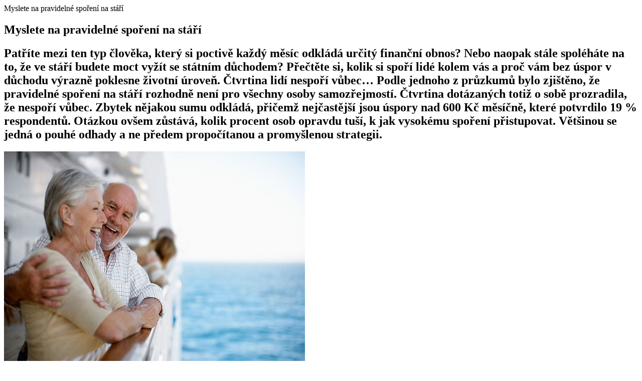

--- FILE ---
content_type: text/html; charset=UTF-8
request_url: http://www.tipyanabidky.cz/myslete-na-pravidelne-sporeni-na-stari
body_size: 12150
content:
<div id="content" class="grid_18">
	<div class="box-3">
   	<div class="inner">
  	      <div id="post-6219" class="post post-6219 type-post status-publish format-standard has-post-thumbnail hentry category-jak-na-to-navody tag-finance-na-stari tag-sporeni tag-sporeni-na-stari tag-stari tag-zivotni-uroven cat-18-id">
          
          <article class="single-post">
            <p class="nazevp">Myslete na pravidelné spoření na stáří</p>
            <div class="post-content">
            <h1 class="hiddenh1">Myslete na pravidelné spoření na stáří</h1>
              <div class="post_main_block">
<h2>Patříte mezi ten typ člověka, který si poctivě každý měsíc odkládá určitý finanční obnos? Nebo naopak stále spoléháte na to, že ve stáří budete moct vyžít se státním důchodem? Přečtěte si, kolik si spoří lidé kolem vás a proč vám bez úspor v důchodu výrazně poklesne životní úroveň. Čtvrtina lidí nespoří vůbec… Podle jednoho z průzkumů bylo zjištěno, že pravidelné spoření na stáří rozhodně není pro všechny osoby samozřejmostí. Čtvrtina dotázaných totiž o sobě prozradila, že nespoří vůbec. Zbytek nějakou sumu odkládá, přičemž nejčastější jsou úspory nad 600 Kč měsíčně, které potvrdilo 19 % respondentů. Otázkou ovšem zůstává, kolik procent osob opravdu tuší, k jak vysokému spoření přistupovat. Většinou se jedná o pouhé odhady a ne předem propočítanou a promyšlenou strategii.</h2>
</div>
<div class="uploaded_img"><img title="Myslete na pravidelné spoření na stáří" alt="Myslete na pravidelné spoření na stáří" src="http://www.tipyanabidky.cz/wp-content/uploads/2017/02/důchod.jpg" /></div>
<div class="post_main_text">
<p>Patříte mezi ten typ člověka, který si poctivě každý měsíc odkládá určitý finanční obnos? Nebo naopak stále spoléháte na to, že ve stáří budete moct vyžít se státním důchodem?</p>
<p>Přečtěte si, kolik si spoří lidé kolem vás a proč vám bez úspor v důchodu výrazně poklesne životní úroveň.</p>
<h3>Čtvrtina lidí nespoří vůbec…</h3>
<p>Podle jednoho z průzkumů bylo zjištěno, že pravidelné spoření na stáří rozhodně není pro všechny osoby samozřejmostí. Čtvrtina dotázaných totiž o sobě prozradila, že nespoří vůbec.</p>
<p>Zbytek nějakou sumu odkládá, přičemž nejčastější jsou úspory nad 600 Kč měsíčně, které potvrdilo 19 % respondentů.</p>
<p>Otázkou ovšem zůstává, kolik procent osob opravdu tuší, k jak vysokému spoření přistupovat.</p>
<p>Většinou se jedná o pouhé odhady a ne předem propočítanou a promyšlenou strategii.</p>
<h3>Spočítejte si optimální výši úspor…</h3>
<p>Abyste nemuseli jen odhadovat, přistupte na jednoduchý výpočet a zjistěte ideální výši měsíčních úspor. Nemusíte se přitom obávat, není na tom zdaleka nic těžkého.</p>
<p>Od vaší současné čisté mzdy jednoduše odečtěte průměrnou výši důchodu. Výsledná částka vám prozradí, kolik peněz vám bude ve stáří chybět pro zachování vaší současné životní úrovně.</p>
<h3>Pro větší názornost si výpočet ukažme na příkladu.</h3>
<p>Představte si pracujícího člověka, který si měsíčně vydělá 25 000 Kč hrubého.</p>
<p>Z hrubé mzdy zaměstnavatel i zaměstnanec provede odpovídající srážky a následně získává čistou mzdu ve výši 19 000 Kč.</p>
<p>Průměrný důchod v České republice činí aktuálně přibližně 11 000 Kč.</p>
<p>Vezměme proto čistou mzdu 19 000 Kč a odečteme od ní průměrný důchod 11 000 Kč.</p>
<p>Výsledek 8 000 Kč je onen rozdíl, který bychom ve stáří pocítili.</p>
<p>Není výše této částky dostatečně alarmující?</p>
<p>Vždyť se jedná o výrazný pokles životní úrovně, a to o celých 42 %.</p>
<h3>Vyšší nebo nižší náklady ve stáří?</h3>
<p>&nbsp;</p>
<p>více &#8211; viz. odkaz níže:</p>
</div>
<p><span class="bold">Zadavatel tipu, rady, nabídky:</span></p>
<div class="post_site"><span>web:   </span><a href="http://www.zivotbezhranic.cz/myslete-na-pravidelne-sporeni-na-stari/" onclick="return TrackClick('http%3A%2F%2Fwww.zivotbezhranic.cz%2Fmyslete-na-pravidelne-sporeni-na-stari%2F','http%3A%2F%2Fwww.zivotbezhranic.cz%2Fmyslete-na-pravidelne-sporeni-na-stari%2F')" target="_blank" rel="nofollow">http://www.zivotbezhranic.cz/myslete-na-pravidelne-sporeni-na-stari/</a></div>
<div class="post_mail"><span>email:   </span><a href="mailto:info@zivotbezhranic.cz">info@zivotbezhranic.cz</a></div>
<div class="post_phn"><span>telefon:   </span>724712069</div>
   <script type="text/javascript">
               document.getElementById('menu-item-213').className='current-menu-item' ;             
            
            </script>
				<div class="mr_social_sharing_wrapper">
				<!-- Social Sharing Toolkit v2.2 --><span class="mr_social_sharing_top"><span style="display: inline-block; width: 51px; height: 21px; overflow: hidden;"><div class="fb-like" data-href="http://www.tipyanabidky.cz/myslete-na-pravidelne-sporeni-na-stari" data-send="false" data-width="51" data-show-faces="false"></div></span></span><span class="mr_social_sharing_top"><fb:share-button type="button" href="http://www.tipyanabidky.cz/myslete-na-pravidelne-sporeni-na-stari"></fb:share-button></span><span class="mr_social_sharing_top"><div class="g-plusone" data-size="medium" data-annotation="none" data-href="http://www.tipyanabidky.cz/myslete-na-pravidelne-sporeni-na-stari"></div></span><span class="mr_social_sharing_top"><a href="https://twitter.com/share" class="twitter-share-button" data-count="none" data-url="http://www.tipyanabidky.cz/myslete-na-pravidelne-sporeni-na-stari" data-text="Myslete na pravidelné spoření na stáří"></a></span><span class="mr_social_sharing"><a rel="nofollow" class="linksalpha_button linksalpha_link" href="//www.linksalpha.com/social/mobile" data-url="http://www.tipyanabidky.cz/myslete-na-pravidelne-sporeni-na-stari" data-text="Myslete na pravidelné spoření na stáří" data-desc="Patříte mezi ten typ člověka, který si poctivě každý měsíc odkládá určitý finanční obnos? Nebo naopak stále spoléháte na to, že ve stáří budete moct vyžít se státním důchodem? Přečtěte si, kolik si spoří lidé kolem vás a proč vám bez úspor v důchodu výrazně" data-image="http://www.tipyanabidky.cz/wp-content/uploads/2017/02/důchod-150x150.jpg" data-button="">
					<img src="//www.linksalpha.com/images/social_share_button.png" alt="Share" class="linksalpha_image" />
					</a><script type="text/javascript" src="//www.linksalpha.com/scripts/loader_iconbox.js?v=2.4"></script></span></div>                          </div><!--.post-content-->
            <div class="related"><div id="crp_related"> </div></div>
          </article>
    
        </div><!-- #post-## -->
  	
		</div>
  	</div>
  
          




        
        <nav class="oldernewer">
          <div class="older">
            <p>
              <a href="http://www.tipyanabidky.cz/zakladani-travniku" onclick="return TrackClick('http%3A%2F%2Fwww.tipyanabidky.cz%2Fzakladani-travniku','%26laquo%3B+P%C5%99edchoz%C3%AD+%C4%8Dl%C3%A1nek')" rel="prev">&laquo; Předchozí článek</a>            </p>
          </div><!--.older-->
          <div class="newer">
            <p>
              <a href="http://www.tipyanabidky.cz/neurolingvisticke-programovani-uz-jste-o-nem-slyseli" onclick="return TrackClick('http%3A%2F%2Fwww.tipyanabidky.cz%2Fneurolingvisticke-programovani-uz-jste-o-nem-slyseli','dal%C5%A1%C3%AD+%C4%8Dl%C3%A1nek+%26raquo%3B')" rel="next">další článek &raquo;</a>            </p>
          </div><!--.newer-->
        </nav><!--.oldernewer-->
    
                
    </div><!--#content-->
<aside id="sidebar" class="grid_6 omega">

<div class="map_image"> <a class="map_link" target="_blank" id="map_link_0" title="Tipy a nabídky, zpětné odkazy, linkbuilding, reklama, SEO a PR ćlánky 5x i na Facebooku" href="https://www.facebook.com/tipyanabidky">fb</a> <a class="map_link" id="map_link_1" title="Tipy a nabídky, zpětné odkazy, linkbuilding, reklama, SEO a PR ćlánky 5x i na Twiteru" target="_blank" href="https://twitter.com/tipyanabidky"></a> <a class="map_link" id="map_link_2" title="Tipy a nabídky, zpětné odkazy, linkbuilding, reklama, SEO a PR ćlánky 5x i na YouTube" target="_blank" href="http://www.youtube.com/user/tipyanabidkycz"></a> <a class="map_link" id="map_link_3" title="Tipy a nabídky, zpětné odkazy, linkbuilding, reklama, SEO a PR ćlánky 5x i na Google pus" target="_blank" href="https://plus.google.com/116234780614294933172/posts"></a> <a class="map_link" id="map_link_4" target="_blank" title="RSS - Tipy a nabídky 5v1" href="http://www.tipyanabidky.cz/feed/"></a> </div> 

	<div id="categories-3" class="widget"><h3 class="del">Kategorie</h3>
			<ul>
					<li class="cat-item cat-item-33949"><a href="http://www.tipyanabidky.cz/category/bez-rubriki" onclick="return TrackClick('http%3A%2F%2Fwww.tipyanabidky.cz%2Fcategory%2Fbez-rubriki','%21+%D0%91%D0%B5%D0%B7+%D1%80%D1%83%D0%B1%D1%80%D0%B8%D0%BA%D0%B8')">! Без рубрики</a>
</li>
	<li class="cat-item cat-item-2077"><a href="http://www.tipyanabidky.cz/category/blog-tipy-a-nabidky-5v1" onclick="return TrackClick('http%3A%2F%2Fwww.tipyanabidky.cz%2Fcategory%2Fblog-tipy-a-nabidky-5v1','blog+pro+zaj%C3%ADmavosti%2C+%C3%BAvahy%2C+n%C3%A1pady+a+inspiraci')" title="blog pro zajímavosti, úvahy, nápady a inspiraci">. BLOG .</a>
</li>
	<li class="cat-item cat-item-1"><a href="http://www.tipyanabidky.cz/category/auto-moto-servis-doprava" onclick="return TrackClick('http%3A%2F%2Fwww.tipyanabidky.cz%2Fcategory%2Fauto-moto-servis-doprava','Auto%2C+moto%2C+servis%2C+auto-moto+sport%2C+doprava+a+v%C5%A1e+souvisej%C3%ADc%C3%AD+s+dopravou+a+motorismem')" title="Auto, moto, servis, auto-moto sport, doprava a vše související s dopravou a motorismem">auto, moto, servis, doprava</a>
</li>
	<li class="cat-item cat-item-3"><a href="http://www.tipyanabidky.cz/category/cestovani-dovolena-zajezdy-letenky" onclick="return TrackClick('http%3A%2F%2Fwww.tipyanabidky.cz%2Fcategory%2Fcestovani-dovolena-zajezdy-letenky','Cestov%C3%A1n%C3%AD%2C+dovolen%C3%A1%2C+z%C3%A1jezdy%2C+letenky%2C+j%C3%ADzdenky+a+ve%C5%A1ker%C3%A9+n%C3%A1vazn%C3%A9+cestovn%C3%AD+slu%C5%BEby')" title="Cestování, dovolená, zájezdy, letenky, jízdenky a veškeré návazné cestovní služby">cestování, dovolená, zájezdy</a>
</li>
	<li class="cat-item cat-item-23"><a href="http://www.tipyanabidky.cz/category/dum-zahrada" onclick="return TrackClick('http%3A%2F%2Fwww.tipyanabidky.cz%2Fcategory%2Fdum-zahrada','V%C5%A1e+pro+d%C5%AFm+a+zahradu')" title="Vše pro dům a zahradu ">dům, zahrada,</a>
</li>
	<li class="cat-item cat-item-5"><a href="http://www.tipyanabidky.cz/category/elektro-elektronika-prislusenstvi" onclick="return TrackClick('http%3A%2F%2Fwww.tipyanabidky.cz%2Fcategory%2Felektro-elektronika-prislusenstvi','Ve%C5%A1ker%C3%A9+elektro%2C+elektronika%2C+elektrospot%C5%99ebi%C4%8De%2C+digit%C3%A1ln%C3%AD+fotoapar%C3%A1ty+a+t%C3%A9matick%C3%A9+p%C5%99%C3%ADslu%C5%A1enstv%C3%AD')" title="Veškeré elektro, elektronika, elektrospotřebiče, digitální fotoaparáty a tématické příslušenství">elektro, elektronika, foto etc.</a>
</li>
	<li class="cat-item cat-item-27"><a href="http://www.tipyanabidky.cz/category/erotika-diskretni" onclick="return TrackClick('http%3A%2F%2Fwww.tipyanabidky.cz%2Fcategory%2Ferotika-diskretni','Erotika%2C+v%C3%BDrobky+s+erotikou+spojeny%2C+potravinov%C3%A9+dopl%C5%88ky%2C+spodn%C3%AD+pr%C3%A1dlo+apod.+POZOR%21+V+t%C3%A9to+kategorii+plat%C3%AD+zvl%C3%A1%C5%A1tn%C3%AD+podm%C3%ADnky+pro+vlo%C5%BEen%C3%AD+p%C5%99%C3%ADsp%C4%9Bvku+-+viz.+podm%C3%ADnky')" title="Erotika, výrobky s erotikou spojeny, potravinové doplňky, spodní prádlo apod. POZOR! V této kategorii platí zvláštní podmínky pro vložení příspěvku - viz. podmínky">erotika, diskrétní</a>
</li>
	<li class="cat-item cat-item-30"><a href="http://www.tipyanabidky.cz/category/finance-penize-investice" onclick="return TrackClick('http%3A%2F%2Fwww.tipyanabidky.cz%2Fcategory%2Ffinance-penize-investice','Kategorie+pro+r%C5%AFzn%C3%A9+finan%C4%8Dn%C3%AD+produkty+jako+jsou+nap%C5%99.+p%C5%AFj%C4%8Dky%2C+spo%C5%99en%C3%AD%2C+hypot%C3%A9ky%2C+nebo+nap%C5%99.+bankovn%C3%AD+%C3%BA%C4%8Dty%2C+ale+tak%C3%A9+pro+r%C5%AFzn%C3%A9+investice+bankovn%C3%AD+i+podnikatelsk%C3%A9')" title="Kategorie pro různé finanční produkty jako jsou např. půjčky, spoření, hypotéky, nebo např. bankovní účty, ale také pro různé investice bankovní i podnikatelské">finance, peníze, investice</a>
</li>
	<li class="cat-item cat-item-25"><a href="http://www.tipyanabidky.cz/category/hendikep-charita-podpora" onclick="return TrackClick('http%3A%2F%2Fwww.tipyanabidky.cz%2Fcategory%2Fhendikep-charita-podpora','Rubrika+ur%C4%8Den%C3%A1+p%C5%99edev%C5%A1%C3%ADm+pro+v%C3%BDrobky+ur%C4%8Den%C3%A9+hendikepovan%C3%BDm%2C+pro+akce+a+pomocn%C3%A9+slu%C5%BEby+hendikepovan%C3%BDm%2C+pro+zviditeln%C4%9Bn%C3%AD+charitativn%C3%ADch+organizac%C3%AD%2C+a+pro+ve%C5%A1kerou+podporu+hendikepovan%C3%BDm+a+pot%C5%99ebn%C3%BDm')" title="Rubrika určená především pro výrobky určené hendikepovaným, pro akce a pomocné služby hendikepovaným, pro zviditelnění charitativních organizací, a pro veškerou podporu hendikepovaným a potřebným">hendikep, charita, podpora</a>
</li>
	<li class="cat-item cat-item-22"><a href="http://www.tipyanabidky.cz/category/hobby-darky-zazitky" onclick="return TrackClick('http%3A%2F%2Fwww.tipyanabidky.cz%2Fcategory%2Fhobby-darky-zazitky','Hobby+od+hudebn%C3%ADch+n%C3%A1stroj%C5%AF%2C+p%C5%99es+ryba%C5%99en%C3%AD+a%C5%BE+po+h%C3%A1%C4%8Dkov%C3%A1n%C3%AD%2C+d%C3%A1rky+ve%C5%A1ker%C3%A9ho+druhu+ur%C4%8Den%C3%A9+komukoli+v%C4%8Detn%C4%9B+z%C3%A1%C5%BEitk%C5%AF')" title="Hobby od hudebních nástrojů, přes rybaření až po háčkování, dárky veškerého druhu určené komukoli včetně zážitků">hobby, dárky, zážitky</a>
</li>
	<li class="cat-item cat-item-19"><a href="http://www.tipyanabidky.cz/category/hracky-zabavne-predmety" onclick="return TrackClick('http%3A%2F%2Fwww.tipyanabidky.cz%2Fcategory%2Fhracky-zabavne-predmety','Hra%C4%8Dky%2C+ve%C5%A1ker%C3%A1+hrac%C3%AD+z%C3%A1bava+pro+d%C4%9Bti+a+dosp%C4%9Bl%C3%A9+%28+Zde+pros%C3%ADm+nepat%C5%99%C3%AD+tzv.+%26quot%3Bhra%C4%8Dky+pro+dosp%C4%9Bl%C3%A9%26quot%3B+v+jin%C3%A9m+slova+smyslu%2C+k+tomu+slou%C5%BE%C3%AD+jin%C3%A1+kategorie%29')" title="Hračky, veškerá hrací zábava pro děti a dospělé ( Zde prosím nepatří tzv. &quot;hračky pro dospělé&quot; v jiném slova smyslu, k tomu slouží jiná kategorie)">hračky, zábavné předměty</a>
</li>
	<li class="cat-item cat-item-18"><a href="http://www.tipyanabidky.cz/category/jak-na-to-navody" onclick="return TrackClick('http%3A%2F%2Fwww.tipyanabidky.cz%2Fcategory%2Fjak-na-to-navody','M%C5%AF%C5%BEete+zde+doporu%C4%8Dit+jak+nap%C5%99.+vyp%C4%9Bstovat+r%C5%AF%C5%BEi%2C+%C4%8D%C3%ADm+vy%C4%8Distit+koberec%2C+nebo+jak+a+%C4%8D%C3%ADm+zhubnout.+Dobrou+radu+nebo+doporu%C4%8Den%C3%AD+%26quot%3Bjak+na+to%26quot%3B+nepochybn%C4%9B+pot%C4%9B%C5%A1%C3%AD')" title="Můžete zde doporučit jak např. vypěstovat růži, čím vyčistit koberec, nebo jak a čím zhubnout. Dobrou radu nebo doporučení &quot;jak na to&quot; nepochybně potěší">jak na to ( návody )</a>
</li>
	<li class="cat-item cat-item-14"><a href="http://www.tipyanabidky.cz/category/kancelar-potreby-nabidky-business-byznys" onclick="return TrackClick('http%3A%2F%2Fwww.tipyanabidky.cz%2Fcategory%2Fkancelar-potreby-nabidky-business-byznys','Kancel%C3%A1%C5%99sk%C3%A9+pot%C5%99eby+nutn%C4%9B+pot%C5%99ebn%C3%A9+pro+nov%C3%A9ho+zam%C4%9Bstnance+a%C5%BE+po+gener%C3%A1ln%C3%ADho+%C5%99editele%2C+od+toaletn%C3%ADho+pap%C3%ADru+a%C5%BE+po+Mercedes++v%C4%8Detn%C4%9B+%C3%BAklidov%C3%BDch%2C+nebo+dopravn%C3%ADch+slu%C5%BEeb.')" title="Kancelářské potřeby nutně potřebné pro nového zaměstnance až po generálního ředitele, od toaletního papíru až po Mercedes  včetně úklidových, nebo dopravních služeb.">kancelář, potřeby, nabídky</a>
</li>
	<li class="cat-item cat-item-21"><a href="http://www.tipyanabidky.cz/category/kino-divadlo-kultura" onclick="return TrackClick('http%3A%2F%2Fwww.tipyanabidky.cz%2Fcategory%2Fkino-divadlo-kultura','Kino%2C+divodlo%2C+kult%C5%AFra+a+ve%C5%A1ker%C3%A1+z%C3%A1bava+v%C4%8Detn%C4%9B+koncert%C5%AF%2C+man%C3%A9%C5%BE%C3%AD%2C+koncert%C5%AF+a+dal%C5%A1%C3%ADch')" title="Kino, divodlo, kultůra a veškerá zábava včetně koncertů, manéží, koncertů a dalších">kino, divadlo, kultůra</a>
</li>
	<li class="cat-item cat-item-15"><a href="http://www.tipyanabidky.cz/category/knihy-hry-filmy-media-e-book" onclick="return TrackClick('http%3A%2F%2Fwww.tipyanabidky.cz%2Fcategory%2Fknihy-hry-filmy-media-e-book','Knihy+ti%C5%A1t%C4%9Bn%C3%A9%2C+e-knihy+%28+e-book+%29%2C+hry+stoln%C3%AD+i+hry+po%C4%8D%C3%ADta%C4%8Dov%C3%A9%2C+fotografie%2C+v%C5%A1echna+dal%C5%A1%C3%AD+m%C3%A9dia+CD%2C+DVD%2C+Blu-Ray%2C+a+dal%C5%A1%C3%AD')" title="Knihy tištěné, e-knihy ( e-book ), hry stolní i hry počítačové, fotografie, všechna další média CD, DVD, Blu-Ray, a další">knihy, hry, filmy, fotky, média</a>
</li>
	<li class="cat-item cat-item-26"><a href="http://www.tipyanabidky.cz/category/kosmetika-parfemy-make-up" onclick="return TrackClick('http%3A%2F%2Fwww.tipyanabidky.cz%2Fcategory%2Fkosmetika-parfemy-make-up','V%C5%A1echna+kosmetika%2C+parf%C3%A9my%2C+make-up+a+ostatn%C3%AD+souvisej%C3%ADc%C3%AD')" title="Všechna kosmetika, parfémy, make-up a ostatní související">kosmetika, parfémy, make-up</a>
</li>
	<li class="cat-item cat-item-24"><a href="http://www.tipyanabidky.cz/category/kuchyne-vybaveni-vareni" onclick="return TrackClick('http%3A%2F%2Fwww.tipyanabidky.cz%2Fcategory%2Fkuchyne-vybaveni-vareni','Kuchyn%C4%9B%2C+ve%C5%A1k%C3%A9r%C3%A9+kuchy%C5%88sk%C3%A9+vybaven%C3%AD+od+hrnc%C5%AF+a%C5%BE+po+solni%C4%8Dku%2C+a+rady+jak+nakupovat%2C+va%C5%99it+apod.')" title="Kuchyně, veškéré kuchyňské vybavení od hrnců až po solničku, a rady jak nakupovat, vařit apod.">kuchyně, vybavení, vaření</a>
</li>
	<li class="cat-item cat-item-20"><a href="http://www.tipyanabidky.cz/category/mobilni-telefony-prislusenstvi" onclick="return TrackClick('http%3A%2F%2Fwww.tipyanabidky.cz%2Fcategory%2Fmobilni-telefony-prislusenstvi','Mobiln%C3%AD+telefony%2C+chytr%C3%A9+mobiln%C3%AD+telefony%2C+mobiln%C3%AD+aplikace%2C+ve%C5%A1ker%C3%A9+p%C5%99%C3%ADslu%C5%A1enstv%C3%AD+pro+mobil+a+dal%C5%A1%C3%AD')" title="Mobilní telefony, chytré mobilní telefony, mobilní aplikace, veškeré příslušenství pro mobil a další">mobilní telefony, příslušenství</a>
</li>
	<li class="cat-item cat-item-10"><a href="http://www.tipyanabidky.cz/category/nabytek-bytove-doplnky-vybaveni" onclick="return TrackClick('http%3A%2F%2Fwww.tipyanabidky.cz%2Fcategory%2Fnabytek-bytove-doplnky-vybaveni','N%C3%A1bytek%2C+bytov%C3%A9+dopl%C5%88ky+pro+d%C5%AFm+a+byt%2C+n%C3%A1vrhy+a+projekty+pro+vybaven%C3%AD+dom%C5%AF+a+byt%C5%AF%2C+a+dal%C5%A1%C3%AD')" title="Nábytek, bytové doplňky pro dům a byt, návrhy a projekty pro vybavení domů a bytů, a další">nábytek, bytové doplňky, etc.</a>
</li>
	<li class="cat-item cat-item-11"><a href="http://www.tipyanabidky.cz/category/odevy-moda-obuv-doplnky" onclick="return TrackClick('http%3A%2F%2Fwww.tipyanabidky.cz%2Fcategory%2Fodevy-moda-obuv-doplnky','Ve%C5%A1ker%C3%A9+od%C4%9Bvy+a+oble%C4%8Den%C3%AD%2C+obuv%2C+boty%2C+tenisky%2C+kravaty%2C+opasky%2C+triko%2C+ko%C5%A1ile%2C+spodn%C3%AD+pr%C3%A1dlo%2C+d%C4%9Btsk%C3%A9+pr%C3%A1dlo%2C+%C5%A1aty%2C+halenky%2C+sukn%C4%9B%2C+kalhoty%2C+...+atd')" title="Veškeré oděvy a oblečení, obuv, boty, tenisky, kravaty, opasky, triko, košile, spodní prádlo, dětské prádlo, šaty, halenky, sukně, kalhoty, ... atd">oděvy, móda, obuv, doplňky</a>
</li>
	<li class="cat-item cat-item-13"><a href="http://www.tipyanabidky.cz/category/ostatni-zajimavosti-tip" onclick="return TrackClick('http%3A%2F%2Fwww.tipyanabidky.cz%2Fcategory%2Fostatni-zajimavosti-tip','V%C3%A1%C5%A1+tip+nebo+nab%C3%ADdka+v%C3%A1m+nepasuje+do+uveden%C3%BDch+kategori%C3%AD%3F+Nev%C4%9B%C5%A1te+hlavinku.+Vlo%C5%BEte+sv%C5%AFj+tip+a+nab%C3%ADdku+do+kategorie+%26quot%3BOstatn%C3%AD%2C+samostatn%C3%A1+kategorie%26quot%3B%2C+a+pokud+se+domn%C3%ADv%C3%A1te%2C+%C5%BEe+n%C3%A1m+n%C4%9Bco+uniklo%2C+nev%C3%A1hejte+n%C3%A1m+napsat+a+doporu%C4%8Dit+novou+kategorii.+Uvid%C3%ADme+%3A-%29')" title="Váš tip nebo nabídka vám nepasuje do uvedených kategorií? Nevěšte hlavinku. Vložte svůj tip a nabídku do kategorie &quot;Ostatní, samostatná kategorie&quot;, a pokud se domníváte, že nám něco uniklo, neváhejte nám napsat a doporučit novou kategorii. Uvidíme :-)">ostatní</a>
</li>
	<li class="cat-item cat-item-695"><a href="http://www.tipyanabidky.cz/category/pc-software-seo-programovani-internet" onclick="return TrackClick('http%3A%2F%2Fwww.tipyanabidky.cz%2Fcategory%2Fpc-software-seo-programovani-internet','Ve%C5%A1ker%C3%A9+PC+z%C3%A1le%C5%BEitosti+softwarov%C3%A9ho+zam%C4%9B%C5%99en%C3%AD%2C+tedy+programov%C3%A1n%C3%AD%2C+SEO+slu%C5%BEby%2C+v%C3%BDroba+web%C5%AF%2C+grafick%C3%A9+slu%C5%BEby+atd.')" title="Veškeré PC záležitosti softwarového zaměření, tedy programování, SEO služby, výroba webů, grafické služby atd.">PC, software, SEO, atd.</a>
</li>
	<li class="cat-item cat-item-8"><a href="http://www.tipyanabidky.cz/category/pocitace-tablety-pc-prislusenstvi" onclick="return TrackClick('http%3A%2F%2Fwww.tipyanabidky.cz%2Fcategory%2Fpocitace-tablety-pc-prislusenstvi','Internet%2C+po%C4%8D%C3%ADta%C4%8De%2C+tablety+a+ve%C5%A1k%C3%A9r%C3%A9+PC+p%C5%99%C3%ADslu%C5%A1enstv%C3%AD')" title="Internet, počítače, tablety a veškéré PC příslušenství">PC, tablety, příslušenství</a>
</li>
	<li class="cat-item cat-item-6"><a href="http://www.tipyanabidky.cz/category/potraviny-gastronomie-doplnky-strava" onclick="return TrackClick('http%3A%2F%2Fwww.tipyanabidky.cz%2Fcategory%2Fpotraviny-gastronomie-doplnky-strava','Potraviny%2C+gastronomie%2C+j%C3%ADdla+a+j%C3%ADdeln%C3%AD%C4%8Dky%2C+potavinov%C3%A9+podniky+a+slu%C5%BEby%2C+dopl%C5%88ky%2C+potravinov%C3%A9+dopl%C5%88ky')" title="Potraviny, gastronomie, jídla a jídelníčky, potavinové podniky a služby, doplňky, potravinové doplňky ">potraviny, gastro, doplňky</a>
</li>
	<li class="cat-item cat-item-28"><a href="http://www.tipyanabidky.cz/category/prace-job-vydelek" onclick="return TrackClick('http%3A%2F%2Fwww.tipyanabidky.cz%2Fcategory%2Fprace-job-vydelek','Pracovn%C3%AD+agentury%2C+pracovn%C3%AD+poradenstv%C3%AD%2C+vzd%C4%9Bl%C3%A1v%C3%A1n%C3%AD%2C+kurzy%2C+%C5%A1kolen%C3%AD%2C+pracovn%C3%AD+nab%C3%ADdky%2C+pr%C3%A1ce+z+domova%2C+v%C3%BDd%C4%9Blky+na+internetu+apod.')" title="Pracovní agentury, pracovní poradenství, vzdělávání, kurzy, školení, pracovní nabídky, práce z domova, výdělky na internetu apod.">práce, job, výdělek</a>
</li>
	<li class="cat-item cat-item-17"><a href="http://www.tipyanabidky.cz/category/priroda-fauna-flora-eko" onclick="return TrackClick('http%3A%2F%2Fwww.tipyanabidky.cz%2Fcategory%2Fpriroda-fauna-flora-eko','Cokoli+v+oblasti+p%C5%99%C3%ADrody.+Chov%C3%A1te+mazl%C3%AD%C4%8Dky%3F+Chov%C3%A1te+dobytek%3F+P%C4%9Bstujete+citlivku+nebo+sad%C3%ADte+dub%3F+M%C3%A1te+pocit%2C+%C5%BEe+m%C3%A1te+co+nab%C3%ADdnout+pro+zachov%C3%A1n%C3%AD+p%C5%99%C3%ADrody%3F+Prod%C3%A1v%C3%A1te+%C4%8Desk%C3%BD+%C4%8Desnek%3F+To+v%C5%A1e+pat%C5%99%C3%AD+do+rubriky+%26quot%3Bp%C5%99%C3%ADroda%2C+fauna%2C+fl%C3%B3ra%2C+eko%26quot%3B')" title="Cokoli v oblasti přírody. Chováte mazlíčky? Chováte dobytek? Pěstujete citlivku nebo sadíte dub? Máte pocit, že máte co nabídnout pro zachování přírody? Prodáváte český česnek? To vše patří do rubriky &quot;příroda, fauna, flóra, eko&quot;">příroda, fauna, flóra, eko</a>
</li>
	<li class="cat-item cat-item-12"><a href="http://www.tipyanabidky.cz/category/sluzby-remesla-prace" onclick="return TrackClick('http%3A%2F%2Fwww.tipyanabidky.cz%2Fcategory%2Fsluzby-remesla-prace','Kategorie+pro+ve%C5%A1ker%C3%A9+slu%C5%BEby%2C+%C5%99emesln%C3%A9+pr%C3%A1ce%2C+a+vyj%C3%ADme%C4%8Dn%C4%9B+se+souhlasem+administr%C3%A1tora+i+zaj%C3%ADmav%C3%A9+nab%C3%ADdky+pr%C3%A1ce+nebo+spolupr%C3%A1ce')" title="Kategorie pro veškeré služby, řemeslné práce, a vyjímečně se souhlasem administrátora i zajímavé nabídky práce nebo spolupráce">služby, řemesla, práce</a>
</li>
	<li class="cat-item cat-item-16"><a href="http://www.tipyanabidky.cz/category/sport-sportovni-potreby-akce" onclick="return TrackClick('http%3A%2F%2Fwww.tipyanabidky.cz%2Fcategory%2Fsport-sportovni-potreby-akce','Sport+a+v%C5%A1e+co+se+sportu+t%C3%BD%C4%8De.+Sportovn%C3%AD+pot%C5%99eby+a+n%C3%A1%C4%8Din%C3%AD%2C+sportovn%C3%AD+vybaven%C3%AD%2C+sportovn%C3%AD+akce+a+vy%C5%BEit%C3%AD')" title="Sport a vše co se sportu týče. Sportovní potřeby a náčiní, sportovní vybavení, sportovní akce a vyžití">sport, sportovní potřeby, akce</a>
</li>
	<li class="cat-item cat-item-7"><a href="http://www.tipyanabidky.cz/category/vychytavky-napady-specialni-tipy" onclick="return TrackClick('http%3A%2F%2Fwww.tipyanabidky.cz%2Fcategory%2Fvychytavky-napady-specialni-tipy','Nestandartn%C3%AD+zbo%C5%BE%C3%AD%2C+speci%C3%A1ln%C3%AD+nab%C3%ADdky%2C+zaj%C3%ADmav%C3%A9+tipy%2C+a+nev%C5%A1edn%C3%AD+z%C3%A1%C5%BEitky+nebo+slu%C5%BEby')" title="Nestandartní zboží, speciální nabídky, zajímavé tipy, a nevšední zážitky nebo služby">vychytávky, nápady, speciální</a>
</li>
	<li class="cat-item cat-item-2646"><a href="http://www.tipyanabidky.cz/category/blog-tipy-a-nabidky-5v1/uryvky-z-bible-youversion" onclick="return TrackClick('http%3A%2F%2Fwww.tipyanabidky.cz%2Fcategory%2Fblog-tipy-a-nabidky-5v1%2Furyvky-z-bible-youversion','%C3%9Aryvky+z+Bible+-+YouVersion')" title="Úryvky z Bible - YouVersion">z YouVersion &#8211; Bible + poslech</a>
</li>
	<li class="cat-item cat-item-9"><a href="http://www.tipyanabidky.cz/category/zdravi-krasa-fitness" onclick="return TrackClick('http%3A%2F%2Fwww.tipyanabidky.cz%2Fcategory%2Fzdravi-krasa-fitness','V%C5%A1e+pro+zrav%C3%AD+a+kr%C3%A1su%2C+zdravotn%C3%ADch+a+l%C3%A9%C4%8Debn%C3%BDch+proced%C5%AFr%2C+fitness+apod.')" title="Vše pro zraví a krásu, zdravotních a léčebných procedůr, fitness apod.">zdraví, krása, fitness</a>
</li>
	<li class="cat-item cat-item-2194"><a href="http://www.tipyanabidky.cz/category/zhave-doporuceni" onclick="return TrackClick('http%3A%2F%2Fwww.tipyanabidky.cz%2Fcategory%2Fzhave-doporuceni','%C5%A1pi%C4%8Dkov%C3%A9+a+ov%C4%9B%C5%99en%C3%A9+projekty')" title="špičkové a ověřené projekty">ŽHAVÉ DOPORUČENÍ</a>
</li>
			</ul>

			</div><div id="search-2" class="widget"><h3 class="del">Hledat</h3><form method="get" id="searchform" action="http://www.tipyanabidky.cz">

<input type="text" class="searching" value="" name="s" id="s" /><input class="submit" type="submit" value="Hledat" />

</form>
</div>
<div id="wpp-5" class="widget">
<h3 class="del">Oblíbené</h3>


<ul class="wpp-list wpp-list-with-thumbnails">
<li>
<a href="http://www.tipyanabidky.cz/jake-ucesy-a-liceni-vam-slusi-vyzkousejte-si-vse-na-svem-foto" target="_self"><img src="http://www.tipyanabidky.cz/wp-content/uploads/wordpress-popular-posts/1067-featured-180x80.jpg" width="180" height="80" alt="" class="wpp-thumbnail wpp_featured wpp_cached_thumb" loading="lazy" /></a>
<a href="http://www.tipyanabidky.cz/jake-ucesy-a-liceni-vam-slusi-vyzkousejte-si-vse-na-svem-foto" class="wpp-post-title" target="_self">Jaké účesy a líčení vám sluší? Vyzkoušejte si vše na svém foto!</a>
 <span class="wpp-meta post-stats"><span class="wpp-date">posted on 14 června, 2013</span></span>
</li>
</ul>

</div>
<div id="meta-2" class="widget"><h3 class="del">Další </h3>
		<ul>
						<li><a href="http://www.tipyanabidky.cz/wp-login.php">Přihlásit se</a></li>
			<li><a href="http://www.tipyanabidky.cz/feed">Zdroj kanálů (příspěvky)</a></li>
			<li><a href="http://www.tipyanabidky.cz/comments/feed">Kanál komentářů</a></li>

			<li><a href="https://cs.wordpress.org/">Česká lokalizace</a></li>
		</ul>

		</div><div id="linkcat-2" class="widget"><h3 class="del">Odkazy</h3>
	<ul class='xoxo blogroll'>
<li><a href="http://www.czin.eu/in/1379605468.html" onclick="return TrackClick('http%3A%2F%2Fwww.czin.eu%2Fin%2F1379605468.html','CZIN.eu')" rel="noopener" target="_blank">CZIN.eu</a></li>
<li><a href="http://www.jaknaweb.com" onclick="return TrackClick('http%3A%2F%2Fwww.jaknaweb.com','JakNaWeb.com+%26%238211%3B+v%C5%A1e+o+HTML%2CCSS%2CPHP%2CMySQL%2CXML%2C+v%C3%BDroba+a+tvorba+www+a+web+grafika')" rel="noopener" title="JakNaWeb.com &#8211; vše o HTML,CSS,PHP,MySQL,XML, výroba a tvorba www a web grafika" target="_blank">JakNaWeb.com &#8211; vše o HTML, CSS, PHP, MySQL, XML &#8230;</a>
JakNaWeb.com &#8211; vše o HTML,CSS,PHP,MySQL,XML, výroba a tvorba www a web grafika</li>
<li><a href="http://katalog.ljlysek.cz/" onclick="return TrackClick('http%3A%2F%2Fkatalog.ljlysek.cz%2F','LJ+katalog+str%C3%A1nek')" rel="noopener" target="_blank">LJ katalog stránek</a></li>
<li><a href="http://www.oncz.net/in-00000.html" onclick="return TrackClick('http%3A%2F%2Fwww.oncz.net%2Fin-00000.html','On.cz')" rel="noopener" target="_blank">On.cz</a></li>
<li><a href="http://www.pagerank.cz/optimalizace.php?kod=tipy.a.nabidky.cz.5v1" onclick="return TrackClick('http%3A%2F%2Fwww.pagerank.cz%2Foptimalizace.php%3Fkod%3Dtipy.a.nabidky.cz.5v1','optimalizace+PageRank.cz')" rel="noopener" target="_blank">optimalizace PageRank.cz</a></li>
<li><a href="http://www.webpresent.cz/" onclick="return TrackClick('http%3A%2F%2Fwww.webpresent.cz%2F','Kvalitn%C3%AD+SEO+web%C5%AF+a+e-shopu+pro+Seznam+a+Google')" rel="noopener" title="Kvalitní SEO webů a e-shopu pro Seznam a Google" target="_blank">Optimalizace webů pro vyhledávače</a>
Kvalitní SEO webů a e-shopu pro Seznam a Google</li>
<li><a href="http://www.seo-dynamics.cz/seo-optimalizace/" onclick="return TrackClick('http%3A%2F%2Fwww.seo-dynamics.cz%2Fseo-optimalizace%2F','Dostane+V%C3%A1%C5%A1+web+nebo+e-shop+na+prvn%C3%AD+stranu+ve+vyhled%C3%A1va%C4%8D%C3%ADch')" rel="noopener" title="Dostane Váš web nebo e-shop na první stranu ve vyhledávačích" target="_blank">Seo Dynamics</a>
Dostane Váš web nebo e-shop na první stranu ve vyhledávačích</li>
<li><a href="http://parmicka.eu" onclick="return TrackClick('http%3A%2F%2Fparmicka.eu','SEO+katalog+str%C3%A1nek')" rel="noopener" target="_blank">SEO katalog stránek</a></li>
<li><a href="http://www.superlink.cz/odkazy/Sluzby-Remesla" onclick="return TrackClick('http%3A%2F%2Fwww.superlink.cz%2Fodkazy%2FSluzby-Remesla','TopList+SuperLink.cz')" rel="noopener" target="_blank">TopList SuperLink.cz</a></li>
<li><a href="http://www.tipyanabidky.cz/sitemap.xml" onclick="return TrackClick('http%3A%2F%2Fwww.tipyanabidky.cz%2Fsitemap.xml','XML+Sitemap')" rel="noopener" target="_blank">XML Sitemap</a></li>
<li><a href="http://www.a-seznam.cz" onclick="return TrackClick('http%3A%2F%2Fwww.a-seznam.cz','Zp%C4%9Btn%C3%A9+odkazy+A-seznam')" rel="noopener" target="_blank">Zpětné odkazy A-seznam</a></li>

	</ul>
</div>
</aside><!--sidebar-->
<div style="position:relative;">
  <div class="wp_skyscraper_c2">
		                                                                                           <a href="http://www.happyhair.cz/ref/128" target="_blank" title=“Virtuální kadeřnictví - vyzkoušej si nový účes nebo makeup na své fotografii“> <img src="http://proviznisystem.happyhair.cz/banner/120x600.gif?ref=128" alt="Účesy HappyHair - virtuální kadeřník - tvé vlasy 1000x jinak!" border="0" /></a>  </div>
</div>

				</div><!--.wrapper-->
         </div><!--.indent-->
      </div><!--.container_24-->
  </div><!--.container-->
	<footer id="footer">
		<div class="container">
      
      
      	<div class="footer-bg">
            <div class="container_24">
               <div class="wrapper">
                  
                  <div class="grid_6">
                  	<div class="box-1">
                     	<div class="inner">
                        	<div class="wrapper">
										<div id="text-3" class="widget-area"><h4>O nás</h4>			<div class="textwidget"><img title="O nás - Všechny zajímavé tipy, rady a nabídky na www.tipyanabidky.cz + sociální sítě" alt="obrázek O nás znázorňující  Tipy a nabídky, účinná reklama, SEO i PR články 5v1" src="http://www.tipyanabidky.cz/wp-content/uploads/2013/04/o-nás-e1365256925813.jpg"><br>

<p class= "extra">Tipy a nabídky vznikly přirozeně z potřeby čtenáře znát zajímavé rady, báječné tipy, nebo výhodné nabídky, a také z potřeby ...</p>

<div class="line-hor"></div>
<a href="http://www.tipyanabidky.cz/o-nas" class="link">Číst více</a></div>
		</div>                        	</div>
                        </div>
                     </div>
                  </div>
                  
                  <div class="grid_6">
                  	<div class="box-1">
                     	<div class="inner">
                        	<div class="wrapper">
										<div id="text-4" class="widget-area"><h4>Co děláme?</h4>			<div class="textwidget"><img title="5v1 - spojení příspěvků vložených na Tipy a nabídky + sociální sítě" alt="puzzle obrázek znázorňující - reklama, SEO i PR články 5v1 u Tipy a nabídky" src="http://www.tipyanabidky.cz/wp-content/uploads/2013/04/puzzle-e1365259143343.jpg">

<p class= "extra">Čtenáře se zájmem o báječné tipy, rady a nabídky aktivně seznamujeme, se zadavateli takových tipů, rad, nebo ...</p>

<div class="line-hor"></div>
<a href="http://www.tipyanabidky.cz/co-delame" class="link">Číst více</a></div>
		</div>                        	</div>
                        </div>
                     </div>
                  </div>
                  
                  <div class="grid_6">
                  	<div class="box-1">
                     	<div class="inner-1">
                        	<div class="wrapper">
										                                 <!--Widgetized Footer-->
                                                      	</div>
                        </div>
                     </div>
                  </div>
                  
                  <div class="grid_6 omega">
                  	<div class="box-1">
                     	<div class="inner-1">
                        	<div class="wrapper">
										<div id="archives-2" class="widget-area"><h4>Archivy</h4>		<label class="screen-reader-text" for="archives-dropdown-2">Archivy</label>
		<select id="archives-dropdown-2" name="archive-dropdown">
			
			<option value="">Vybrat měsíc</option>
				<option value='http://www.tipyanabidky.cz/2025/09'> Září 2025 </option>
	<option value='http://www.tipyanabidky.cz/2020/02'> Únor 2020 </option>
	<option value='http://www.tipyanabidky.cz/2019/12'> Prosinec 2019 </option>
	<option value='http://www.tipyanabidky.cz/2018/07'> Červenec 2018 </option>
	<option value='http://www.tipyanabidky.cz/2018/03'> Březen 2018 </option>
	<option value='http://www.tipyanabidky.cz/2018/02'> Únor 2018 </option>
	<option value='http://www.tipyanabidky.cz/2018/01'> Leden 2018 </option>
	<option value='http://www.tipyanabidky.cz/2017/10'> Říjen 2017 </option>
	<option value='http://www.tipyanabidky.cz/2017/09'> Září 2017 </option>
	<option value='http://www.tipyanabidky.cz/2017/08'> Srpen 2017 </option>
	<option value='http://www.tipyanabidky.cz/2017/07'> Červenec 2017 </option>
	<option value='http://www.tipyanabidky.cz/2017/06'> Červen 2017 </option>
	<option value='http://www.tipyanabidky.cz/2017/05'> Květen 2017 </option>
	<option value='http://www.tipyanabidky.cz/2017/04'> Duben 2017 </option>
	<option value='http://www.tipyanabidky.cz/2017/02'> Únor 2017 </option>
	<option value='http://www.tipyanabidky.cz/2017/01'> Leden 2017 </option>
	<option value='http://www.tipyanabidky.cz/2016/11'> Listopad 2016 </option>
	<option value='http://www.tipyanabidky.cz/2016/10'> Říjen 2016 </option>
	<option value='http://www.tipyanabidky.cz/2016/09'> Září 2016 </option>
	<option value='http://www.tipyanabidky.cz/2016/08'> Srpen 2016 </option>
	<option value='http://www.tipyanabidky.cz/2016/07'> Červenec 2016 </option>
	<option value='http://www.tipyanabidky.cz/2016/06'> Červen 2016 </option>
	<option value='http://www.tipyanabidky.cz/2016/04'> Duben 2016 </option>
	<option value='http://www.tipyanabidky.cz/2016/02'> Únor 2016 </option>
	<option value='http://www.tipyanabidky.cz/2016/01'> Leden 2016 </option>
	<option value='http://www.tipyanabidky.cz/2015/12'> Prosinec 2015 </option>
	<option value='http://www.tipyanabidky.cz/2015/11'> Listopad 2015 </option>
	<option value='http://www.tipyanabidky.cz/2015/10'> Říjen 2015 </option>
	<option value='http://www.tipyanabidky.cz/2015/09'> Září 2015 </option>
	<option value='http://www.tipyanabidky.cz/2015/08'> Srpen 2015 </option>
	<option value='http://www.tipyanabidky.cz/2015/07'> Červenec 2015 </option>
	<option value='http://www.tipyanabidky.cz/2015/06'> Červen 2015 </option>
	<option value='http://www.tipyanabidky.cz/2015/05'> Květen 2015 </option>
	<option value='http://www.tipyanabidky.cz/2015/04'> Duben 2015 </option>
	<option value='http://www.tipyanabidky.cz/2015/03'> Březen 2015 </option>
	<option value='http://www.tipyanabidky.cz/2015/02'> Únor 2015 </option>
	<option value='http://www.tipyanabidky.cz/2015/01'> Leden 2015 </option>
	<option value='http://www.tipyanabidky.cz/2014/12'> Prosinec 2014 </option>
	<option value='http://www.tipyanabidky.cz/2014/11'> Listopad 2014 </option>
	<option value='http://www.tipyanabidky.cz/2014/10'> Říjen 2014 </option>
	<option value='http://www.tipyanabidky.cz/2014/09'> Září 2014 </option>
	<option value='http://www.tipyanabidky.cz/2014/08'> Srpen 2014 </option>
	<option value='http://www.tipyanabidky.cz/2014/07'> Červenec 2014 </option>
	<option value='http://www.tipyanabidky.cz/2014/06'> Červen 2014 </option>
	<option value='http://www.tipyanabidky.cz/2014/05'> Květen 2014 </option>
	<option value='http://www.tipyanabidky.cz/2014/04'> Duben 2014 </option>
	<option value='http://www.tipyanabidky.cz/2014/03'> Březen 2014 </option>
	<option value='http://www.tipyanabidky.cz/2014/02'> Únor 2014 </option>
	<option value='http://www.tipyanabidky.cz/2013/12'> Prosinec 2013 </option>
	<option value='http://www.tipyanabidky.cz/2013/11'> Listopad 2013 </option>
	<option value='http://www.tipyanabidky.cz/2013/10'> Říjen 2013 </option>
	<option value='http://www.tipyanabidky.cz/2013/09'> Září 2013 </option>
	<option value='http://www.tipyanabidky.cz/2013/08'> Srpen 2013 </option>
	<option value='http://www.tipyanabidky.cz/2013/07'> Červenec 2013 </option>
	<option value='http://www.tipyanabidky.cz/2013/06'> Červen 2013 </option>
	<option value='http://www.tipyanabidky.cz/2013/05'> Květen 2013 </option>
	<option value='http://www.tipyanabidky.cz/2012/10'> Říjen 2012 </option>

		</select>

<script type="text/javascript">
/* <![CDATA[ */
(function() {
	var dropdown = document.getElementById( "archives-dropdown-2" );
	function onSelectChange() {
		if ( dropdown.options[ dropdown.selectedIndex ].value !== '' ) {
			document.location.href = this.options[ this.selectedIndex ].value;
		}
	}
	dropdown.onchange = onSelectChange;
})();
/* ]]> */
</script>
			</div>                        	</div>
                        </div>
                     </div>
                  </div>
                  
               </div>
            </div>
         </div><!--.footer-bg-->
            
         <div class="container_24">
         	
            <div class="wrapper">
               <nav class="footer">
                  <ul id="menu-menu" class="footer-nav"><li id="menu-item-241" class="menu-item menu-item-type-custom menu-item-object-custom menu-item-home menu-item-241"><a title="Hlavní stránka webu Tipy a nabídky  5v1 &#8211; účinná reklama, kvalitní zpětné odkazy ( linkbuilding ) a PR články pro SEO optimalizaci" href="http://www.tipyanabidky.cz">Hlavní stránka</a></li>
<li id="menu-item-213" class="menu-item menu-item-type-post_type menu-item-object-page menu-item-213"><a title="Tipy a nabídky 5v1 &#8211; účinná reklama, kvalitní zpětné odkazy ( linkbuilding ) a PR články pro SEO optimalizaci" href="http://www.tipyanabidky.cz/tipy-a-nabidky">Tipy a nabídky</a></li>
<li id="menu-item-175" class="menu-item menu-item-type-post_type menu-item-object-page menu-item-175"><a title="Proč být vidět na Tipy a nabídky 5v1 &#8211; &#8211; účinná reklama, kvalitní zpětné odkazy ( linkbuilding ) a PR články pro SEO optimalizaci" href="http://www.tipyanabidky.cz/proc-tipy-a-nabidky">Proč tipy a nabídky?</a></li>
<li id="menu-item-178" class="menu-item menu-item-type-post_type menu-item-object-page menu-item-178"><a title="Jak snadno přidat svůj tip nebo nabídku formulářem? &#8211; &#8211; účinná reklama, kvalitní zpětné odkazy ( linkbuilding ) a PR články pro SEO optimalizaci" href="http://www.tipyanabidky.cz/jak-pridat-tip-nebo-nabidku">Jak přidat nabídku?</a></li>
<li id="menu-item-216" class="menu-item menu-item-type-post_type menu-item-object-page menu-item-216"><a title="Jak a proč spolupracovat s Tipy a nabídky? &#8211; účinná reklama, kvalitní zpětné odkazy ( linkbuilding ) a PR články pro SEO optimalizaci" href="http://www.tipyanabidky.cz/spoluprace">Spolupráce</a></li>
<li id="menu-item-181" class="menu-item menu-item-type-post_type menu-item-object-page menu-item-181"><a title="Kontakt a kontaktní formulář pro Tipy a nabídky 5v1 &#8211; účinná reklama, kvalitní zpětné odkazy ( linkbuilding ) a PR články pro SEO optimalizaci" href="http://www.tipyanabidky.cz/kontakt">Kontakt</a></li>
</ul>               </nav>
            </div>
            
         </div>
         
         <div class="footer-info">
         	<div class="wrapper">
               <p>



<a href="http://www.tipyanabidky.cz/">Jedinečný reklamní a SEO portál pro účinnou reklamu 5v1, a zpětné odkazy</a> 
   <span><a href="http://www.tipyanabidky.cz/feed" rel="nofollow"> - Příspěvky (RSS)</a>, <a href="http://www.tipyanabidky.cz/comments/feed" rel="nofollow">Komentáře (RSS) - </a><a href="http://www.toplist.cz/" target="_top"><img
src="http://toplist.cz/count.asp?id=1551677&logo=s" border="0" alt="TOPlist" width="14" height="14"/></a> - <script src="http://c1.navrcholu.cz/code?site=139624;t=bb14" type="text/javascript"></script><noscript><div><a href="http://navrcholu.cz/"><img src="http://c1.navrcholu.cz/hit?site=139624;t=bb14;ref=;jss=0" width="14" height="14" alt="NAVRCHOLU.cz" style="border:none" /></a></div></noscript></span></p> 
               <strong class="footer-link"><!-- {%FOOTER_LINK} --></strong>
            </div>
         </div>
         
         
		</div><!--.container-->
	</footer>
</div><!--#main-->

	

<div id="pagecornr">

	<a href="http://www.tipyanabidky.cz/category/zhave-doporuceni" target="_blank">

		<img src="http://www.tipyanabidky.cz/wp-content/plugins/page-cornr-for-october/corner.png" alt="" />

		<span class="bg_msg"></span>

	</a>

</div>



<link rel='stylesheet' id='xyz_cfm_short_code_style-css'  href='http://www.tipyanabidky.cz/wp-content/plugins/contact-form-manager/css/xyz_cfm_shortcode_style.css?ver=5.9.5' type='text/css' media='all' />
<link rel='stylesheet' id='jquery-style-css'  href='http://ajax.googleapis.com/ajax/libs/jqueryui/1.8.2/themes/smoothness/jquery-ui.css?ver=5.9.5' type='text/css' media='all' />
<script type='text/javascript' src='http://www.tipyanabidky.cz/wp-content/themes/theme1185/js/jquery-1.4.4.min.js?ver=1.4.4' id='jquery-js'></script>
<script type='text/javascript' src='http://www.tipyanabidky.cz/wp-includes/js/jquery/ui/core.min.js?ver=1.13.1' id='jquery-ui-core-js'></script>
<script type='text/javascript' src='http://www.tipyanabidky.cz/wp-includes/js/jquery/ui/tabs.min.js?ver=1.13.1' id='jquery-ui-tabs-js'></script>
<script type='text/javascript' src='http://www.tipyanabidky.cz/wp-includes/js/jquery/ui/datepicker.min.js?ver=1.13.1' id='jquery-ui-datepicker-js'></script>
<script type='text/javascript' src='http://www.tipyanabidky.cz/wp-content/plugins/form2post/js/jquery-1.8.3.min.js?ver=5.9.5' id='jquery.min-js'></script>
<script type='text/javascript' src='http://www.tipyanabidky.cz/wp-content/themes/theme1185/js/superfish.js?ver=1.4.8' id='superfish-js'></script>
<script type='text/javascript' src='http://www.tipyanabidky.cz/wp-content/themes/theme1185/js/jquery.prettyPhoto.js?ver=3.0.1' id='prettyPhoto-js'></script>
<script type='text/javascript' src='http://www.tipyanabidky.cz/wp-content/themes/theme1185/js/jquery.faded.js?ver=0.3.2' id='faded-js'></script>
<script type='text/javascript' src='http://www.tipyanabidky.cz/wp-content/themes/theme1185/js/jquery.loader.js?ver=1.0' id='loader-js'></script>
<script type='text/javascript' src='http://www.tipyanabidky.cz/wp-content/themes/theme1185/js/tabs.js?ver=1.0' id='tabs-js'></script>
<script type='text/javascript' src='http://www.tipyanabidky.cz/wp-content/plugins/form2post/js/jquery.motionCaptcha.0.2.js?ver=5.9.5' id='form2post_front_capcha_script-js'></script>
<script type='text/javascript' src='http://www.tipyanabidky.cz/wp-content/plugins/form2post/js/nicEdit.js?ver=5.9.5' id='form2post_niceedit-js'></script>
<script type='text/javascript' src='http://www.tipyanabidky.cz/wp-content/plugins/form2post/js/jquery.validate.min.js?ver=5.9.5' id='form2post_validate_script-js'></script>
<script type='text/javascript' src='http://www.tipyanabidky.cz/wp-content/plugins/form2post/js/form2post_front.js?ver=5.9.5' id='form2post_front_script-js'></script>
 <!-- this is used by many Wordpress features and for plugins to work proporly -->
</body>
</html>

--- FILE ---
content_type: text/javascript
request_url: http://www.tipyanabidky.cz/wp-content/plugins/form2post/js/form2post_front.js?ver=5.9.5
body_size: 1592
content:
/* 
 * To change this template, choose Tools | Templates
 * and open the template in the editor.
 */
jQuery(document).ready(function() {
    var imageStatus = true;
    jQuery('#frontend_post_form').motionCaptcha({
        action: '#mc-canvas',
        shapes: ['triangle', 'x', 'rectangle', 'circle', 'check', 'zigzag', 'arrow', 'delete', 'pigtail', 'star']
    });
    jQuery('.limit_char').keyup(function(event) {
        jQuery(this).siblings('.nos').html('<label>Počet znaků : ' + jQuery(this).val().length + '</label>');


    });
    bkLib.onDomLoaded(function() {
        var myInstance = new nicEditor().panelInstance('post_main_text');

    });
    function readImage(file) {
        var reader = new FileReader();
        var image = new Image();
        reader.readAsDataURL(file);
        reader.onload = function(_file) {
            image.src = _file.target.result;              // url.createObjectURL(file);
            image.onload = function() {
                var w = this.width,
                        h = this.height,
                        t = file.type, // ext only: // file.type.split('/')[1],
                        n = file.name,
                        s = ~~(file.size / 1024) + 'KB';
                if ((w < 309) || (h < 200)) {
                    //alert('velikost je menší než 309 X 200');
                    labelText = $("#Label1").text('velikost je menší než 309 X 200 px');
                    jQuery('#Label1').css('color', 'red');
                    $(this).css('color', 'red');
                    $(this).show();
                    imageStatus = true;
                }
                else {
                    labelText = $("#Label1").text('');   // there in no msg for print if the imagesize is ok 
                    $(this).css('font-color', 'red');
                    $(this).show();
                    imageStatus = false;
                }
            };
            image.onerror = function() {
                //alert('Invalid file type: ' + file.type);
                labelText = $("#Label1").text('Špatný typ souboru:' + file.type);   // check invalid file type with .extension 
                jQuery('#Label1').css('color', 'red');
                $(this).css('color', 'red');
                $(this).show();
                imageStatus = true;
            };
        };
    }
    $("#post_img").bind('change', function(e) {
        checkImage($(this));
    });

    jQuery('body').on('keyup', '.nicEdit-main', function() {
//        var sanitized = $.trim($('<div>').html(jQuery(this).text()).text());
        var sanitized = $.trim($('<div>').html(jQuery('.nicEdit-main').text()).text());
        nos = sanitized.split(' ');
        jQuery('.post_main_text_count').html('Počet slov : ' + nos.length);
        if (nos.length > 150) {
            jQuery('.editorr div:nth-child(2)').removeClass('error');
            console.log('here put cursur');
        }
        else
            jQuery('.editorr div:nth-child(2)').addClass('error');
        console.log('here put cursur');

        jQuery('.post_main_text_required').html('');
    });
    jQuery('#frontend_post_form').validate({
        rules: {
            post_title: 'required'
        },
        submitHandler: function(form) {
            var sanitized = $.trim($('<div>').html(jQuery('.nicEdit-main').text()).text());
            nos = sanitized.split(' ');
            checkImage($("#post_img"));
            if (nos.length < 150)
            {

                jQuery('.post_main_text_required').html('<label for="post_main_block" class="error">Prosím vyplňte alespoň 150 slov</label>');
                jQuery('.nicEdit-main').focus();
                jQuery('#submit_button').prop('disabled', true);
                jQuery('#frontend_post_form').motionCaptcha({
                    action: '#mc-canvas',
                    shapes: ['triangle', 'x', 'rectangle', 'circle', 'check', 'zigzag', 'arrow', 'delete', 'pigtail', 'star']
                });
            } else if (imageStatus) {
                jQuery('.editorr div:nth-child(2)').css('border-color', 'none');
                jQuery('#frontend_post_form').motionCaptcha({
                    action: '#mc-canvas',
                    shapes: ['triangle', 'x', 'rectangle', 'circle', 'check', 'zigzag', 'arrow', 'delete', 'pigtail', 'star']
                });
                jQuery("#post_img").focus();
            } else {
                form.submit();
            }
        },
        invalidHandler: function(event, validator) {
            checkImage($("#post_img"));
            var sanitized = $.trim($('<div>').html(jQuery('.nicEdit-main').text()).text());
            nos = sanitized.split(' ');
            if (nos.length < 150)
            {
                jQuery('.post_main_text_required').html('<label for="post_main_block" class="error">Zadejte nejméně 150 slov</label>');
                jQuery('.editorr div:nth-child(2)').addClass('error');
                jQuery(this).focus();
            }
            jQuery('#submit_button').prop('disabled', true);
            jQuery('.editorr div:nth-child(2)').css('border-color', 'none');
            jQuery(this).focus();
            jQuery('#frontend_post_form').motionCaptcha({
                action: '#mc-canvas',
                shapes: ['triangle', 'x', 'rectangle', 'circle', 'check', 'zigzag', 'arrow', 'delete', 'pigtail', 'star']
            });
        }
    });

    function checkImage(image) {
        if (image[0].disabled)
            return alert('Tento typ není podporován');
        var F = image[0].files;
        if (F.length > 0) {
            if (F && F[0])
                for (var i = 0; i < F.length; i++)
                    return readImage(F[i]);

        }
        else
            return true;
    }
});




--- FILE ---
content_type: text/javascript
request_url: http://www.tipyanabidky.cz/wp-content/plugins/form2post/js/jquery.motionCaptcha.0.2.js?ver=5.9.5
body_size: 9231
content:
/*!
 * jQuery MotionCAPTCHA v0.2
 * 
 * Proof of concept only for now, check the roadmap to see when it will be ready for wider use!
 * 
 * http://josscrowcroft.com/projects/motioncaptcha-jquery-plugin/
 * 
 * DEMO: http://josscrowcroft.com/demos/motioncaptcha/
 * CODE: https://github.com/josscrowcroft/MotionCAPTCHA
 * 
 * Copyright (c) 2011 Joss Crowcroft - joss[at]josscrowcroftcom | http://www.josscrowcroft.com
 * 
 * Incoporates other open source projects, attributed below.
 */
jQuery.fn.motionCaptcha || (function($) {
	
	/**
	 * Main plugin function definition
	 */
	$.fn.motionCaptcha = function(options) {
		
		/**
		 * Act on matched form element:
		 * This could be set up to iterate over multiple elements, but tbh would it ever be useful?
		 */
		return this.each(function() {
				
			// Build main options before element iteration:
			var opts = $.extend({}, $.fn.motionCaptcha.defaults, options);
			
			// Ensure option ID params are valid #selectors:
			opts.actionId = '#' + opts.actionId.replace(/\#/g, '');
			opts.canvasId = '#' + opts.canvasId.replace(/\#/g, '');
			opts.divId = '#' + opts.divId.replace(/\#/g, '');
			opts.submitId = ( opts.submitId ) ? '#' + opts.submitId.replace(/\#/g, '') : false;

			// Plugin setup:

			// Set up Harmony vars:
			var brush,
				locked = false;
				
			// Set up MotionCAPTCHA form and jQuery elements:
			var $body = $('body'),
				$form = $(this),
				$container = $(opts.divId),
				$canvas = $(opts.canvasId);
			
			// Set up MotionCAPTCHA canvas vars:
			var canvasWidth = $canvas.width(),
				canvasHeight = $canvas.height(),
				borderLeftWidth = 1 * $canvas.css('borderLeftWidth').replace('px', ''),
				borderTopWidth = 1 * $canvas.css('borderTopWidth').replace('px', '');			

			// Canvas setup:
			
			// Set the canvas DOM element's dimensions to match the display width/height (pretty important):
			$canvas[0].width = canvasWidth;
			$canvas[0].height = canvasHeight;
			
			// Get DOM reference to canvas context:
			var ctx = $canvas[0].getContext("2d");
			
			// Add canvasWidth and canvasHeight values to context, for Ribbon brush:
			ctx.canvasWidth = canvasWidth;
			ctx.canvasHeight = canvasHeight;
			
			// Set canvas context font and fillStyle:
			ctx.font = opts.canvasFont;
			ctx.fillStyle = opts.canvasTextColor;
			
			// Set random shape
			$canvas.addClass( opts.shapes[Math.floor(Math.random() * (opts.shapes.length) )] );
			
			// Set up Dollar Recognizer and drawing vars:
			var _isDown = false,
				_holdStill = false,
				_points = [], 
				_r = new DollarRecognizer();

			// Create the Harmony Ribbon brush:
			brush = new Ribbon(ctx);
			



			// Mousedown event
			// Start Harmony brushstroke and begin recording DR points:
			var touchStartEvent = function(event) {
				if ( locked )
					return false;
				
				// Prevent default action:
				event.preventDefault();
				
				// Get mouse position inside the canvas:
				var pos = getPos(event),
					x = pos[0],
					y = pos[1];
				
				// Internal drawing var	
				_isDown = true;
				
				// Prevent jumpy-touch bug on android, no effect on other platforms:
				_holdStill = true;
				
				// Disable text selection:
				$('body').addClass('mc-noselect');
				
				// Clear canvas:
				ctx.clearRect(0, 0, canvasWidth, canvasHeight);
				
				// Start brushstroke:
				brush.strokeStart(x, y);

				// Remove 'mc-invalid' and 'mc-valid' classes from canvas:
				$canvas.removeClass('mc-invalid mc-valid');
				
				// Add the first point to the points array:
				_points = [NewPoint(x, y)];

				return false;
			}; // mousedown/touchstart event

			// Mousemove event:
			var touchMoveEvent = function(event) {
				if ( _holdStill ) {
					return _holdStill = 0;
				}
				// If mouse is down and canvas not locked:
				if ( !locked && _isDown ) {
									
					// Prevent default action:
					event.preventDefault();

					// Get mouse position inside the canvas:
					var pos = getPos(event),
						x = pos[0],
						y = pos[1];
					
					// Append point to points array:
					_points[_points.length] = NewPoint(x, y);
					
					// Do brushstroke:
					brush.stroke(x, y);
				}
				return false;
			}; // mousemove/touchmove event
			
			
			// Mouseup event:
			var touchEndEvent = function(event) {
				// If mouse is down and canvas not locked:
				if ( !locked && _isDown ) {
					_isDown = false;
					
					// Allow text-selection again:
					$('body').removeClass('mc-noselect');
					
					// Dollar Recognizer result:
					if (_points.length >= 10) {
						var result = _r.Recognize(_points);
						// Check result:
						if ( $canvas.attr('class').match(result.Name) && result.Score > 0.7 ) {
							
							// Lock the canvas:
							locked = 1;
							
							// Destroy the Harmony brush (give it time to finish drawing)
							setTimeout( brush.destroy, 500 );
							
							// Add 'mc-valid' class to canvas:
							$canvas.addClass('mc-valid');
							
							// Write success message into canvas:
							ctx.fillText(opts.successMsg, 10, 24);
							
							// Call the onSuccess function to handle the rest of the business:
							// Pass in the form, the canvas, the canvas context:
							opts.onSuccess($form, $canvas, ctx);
							
						} else {
							
							// Add 'mc-invalid' class to canvas:
							$canvas.addClass('mc-invalid');
							
							// Write error message into canvas:
							ctx.fillText(opts.errorMsg, 10, 24);
							
							// Pass off to the error callback to finish up:
							opts.onError($form, $canvas, ctx);
						}
						
					} else { // fewer than 10 points were recorded:
						
						// Add 'mc-invalid' class to canvas:
						$canvas.addClass('mc-invalid');
						
						// Write error message into canvas:
						ctx.fillText(opts.errorMsg, 10, 24);

						// Pass off to the error callback to finish up:
						opts.onError($form, $canvas, ctx);
					}
				}
				return false;
			}; // mouseup/touchend event

			// Bind events to canvas:
			$canvas.bind({
				mousedown:  touchStartEvent,
				mousemove: touchMoveEvent,
				mouseup:  touchEndEvent,
			});

			// Mobile touch events:
			$canvas[0].addEventListener('touchstart', touchStartEvent, false);
			$canvas[0].addEventListener('touchmove', touchMoveEvent, false);
			$canvas[0].addEventListener('touchend', touchEndEvent, false);

			// Add active CSS class to form:
			$form.addClass(opts.cssClass.replace(/\./, ''))

		
			/**
			 * Get X/Y mouse position, relative to (/inside) the canvas
			 * 
			 * Handles cross-browser quirks rather nicely, I feel.
			 * 
			 * @todo For 1.0, if no way to obtain coordinates, don't activate MotionCAPTCHA.
			 */
			function getPos(event) {
				var x, y;
				
				// Check for mobile first to avoid android jumpy-touch bug (iOS / Android):
				if ( event.touches && event.touches.length > 0 ) {
					// iOS/android uses event.touches, relative to entire page:
					x = event.touches[0].pageX - $canvas.offset().left + borderLeftWidth;
					y = event.touches[0].pageY - $canvas.offset().top + borderTopWidth;
				} else if ( event.offsetX ) {
					// Chrome/Safari give the event offset relative to the target event:
					x = event.offsetX - borderLeftWidth;
					y = event.offsetY - borderTopWidth;
				} else {
					// Otherwise, subtract page click from canvas offset (Firefox uses this):
					x = event.pageX - $canvas.offset().left - borderLeftWidth;
					y = event.pageY - $canvas.offset().top - borderTopWidth;
				}
				return [x,y];
			}

		}); // this.each

	} // end main plugin function
	
	
	/**
	 * Exposed default plugin settings, which can be overridden in plugin call.
	 */
	$.fn.motionCaptcha.defaults = {
		actionId: '#mc-action',     // The ID of the input containing the form action
		divId: '#mc',               // If you use an ID other than '#mc' for the placeholder, pass it in here
		canvasId: '#mc-canvas',     // The ID of the MotionCAPTCHA canvas element
		submitId: false,            // If your form has multiple submit buttons, give the ID of the main one here
		cssClass: '.mc-active',     // This CSS class is applied to the form, when the plugin is active
	
		// An array of shape names that you want MotionCAPTCHA to use:
		shapes: ['triangle', 'x', 'rectangle', 'circle', 'check', 'caret', 'zigzag', 'arrow', 'leftbracket', 'rightbracket', 'v', 'delete', 'star', 'pigtail'],
		
		// Canvas vars:
		canvasFont: '14px "Arial"',
		canvasTextColor: '#111',
		
		// These messages are displayed inside the canvas after a user finishes drawing:
		errorMsg: 'Nikoli, zkuste to znovu prosím',
		successMsg: 'Správně, nyní můžete odeslat',
		
		// This message is displayed if the user's browser doesn't support canvas:
		noCanvasMsg: "Your browser doesn't support <canvas> - try Chrome, FF4, Safari or IE9.",
		
		// This could be any HTML string (eg. '<label>Draw this shit yo:</label>'):
		label: '<p>Please draw the shape in the box to submit the form:</p>',
		
		// Callback function to execute when a user successfully draws the shape
		// Passed in the form, the canvas and the canvas context
		// Scope (this) is active plugin options object (opts)
		// NB: The default onSuccess callback function enables the submit button, and adds the form action attribute:
		onSuccess: function($form, $canvas, ctx) {
			var opts = this,
				$submit = opts.submitId ? $form.find(opts.submitId) : $form.find('input[type=submit]:disabled');
						
			// Set the form action:
			$form.attr( 'action', $(opts.actionId).val() );
			
			// Enable the submit button:
			$submit.prop('disabled', false);
			
			return;
		},
		
		// Callback function to execute when a user successfully draws the shape
		// Passed in the form, the canvas and the canvas context
		// Scope (this) is active plugin options object (opts)
		onError: function($form, $canvas, ctx) {
			var opts = this;
			return;
		}
	};
	




	/*!
	 * Harmony | mrdoob | Ribbon Brush class
	 * http://mrdoob.com/projects/harmony/
	 */
	
	function Ribbon( ctx ) {
		this.init( ctx );
	}
	
	Ribbon.prototype = {
		ctx: null,
		X: null, 
		Y: null,
		painters: null,
		interval: null,
		init: function( ctx ) {
			var scope = this,
				userAgent = navigator.userAgent.toLowerCase(),
				brushSize = ( userAgent.search("android") > -1 || userAgent.search("iphone") > -1 ) ? 2 : 1,
				strokeColor = [0, 0, 0];
			
			this.ctx = ctx;
			this.ctx.globalCompositeOperation = 'source-over';
			
			this.X = this.ctx.canvasWidth / 2;
			this.Y = this.ctx.canvasHeight / 2;
	
			this.painters = [];
			
			// Draw each of the lines:
			for ( var i = 0; i < 38; i++ ) {
				this.painters.push({
					dx: this.ctx.canvasWidth / 2, 
					dy: this.ctx.canvasHeight / 2, 
					ax: 0, 
					ay: 0, 
					div: 0.1, 
					ease: Math.random() * 0.18 + 0.60
				});
			}
			
			// Set the ticker:
			this.interval = setInterval( update, 1000/60 );
			
			function update() {
				var i;
				
				scope.ctx.lineWidth = brushSize;			
				scope.ctx.strokeStyle = "rgba(" + strokeColor[0] + ", " + strokeColor[1] + ", " + strokeColor[2] + ", " + 0.06 + ")";
				
				for ( i = 0; i < scope.painters.length; i++ ) {
					scope.ctx.beginPath();
					scope.ctx.moveTo(scope.painters[i].dx, scope.painters[i].dy);
					
					scope.painters[i].dx -= scope.painters[i].ax = (scope.painters[i].ax + (scope.painters[i].dx - scope.X) * scope.painters[i].div) * scope.painters[i].ease;
					scope.painters[i].dy -= scope.painters[i].ay = (scope.painters[i].ay + (scope.painters[i].dy - scope.Y) * scope.painters[i].div) * scope.painters[i].ease;
					scope.ctx.lineTo(scope.painters[i].dx, scope.painters[i].dy);
					scope.ctx.stroke();
				}
			}
		},
		destroy: function() {
			clearInterval(this.interval);
		},
		strokeStart: function( X, Y ) {
			this.X = X;
			this.Y = Y
	
			for (var i = 0; i < this.painters.length; i++) {
				this.painters[i].dx = X;
				this.painters[i].dy = Y;
			}
	
			this.shouldDraw = true;
		},
		stroke: function( X, Y ) {
			this.X = X;
			this.Y = Y;
		}
	};

	
	
	/*!
	 * The $1 Unistroke Recognizer
	 * http://depts.washington.edu/aimgroup/proj/dollar/
	 * 
	 * Jacob O. Wobbrock, Ph.D. | wobbrock@u.washington.edu
	 * Andrew D. Wilson, Ph.D. | awilson@microsoft.com
	 * Yang Li, Ph.D. | yangli@cs.washington.edu
	 * 
	 * Modified to include the Protractor gesture recognizing algorithm
	 * http://www.yangl.org/pdf/protractor-chi2010.pdf
	 * 
	 * Adapted and modified for purpose by Joss Crowcroft
	 * http://www.josscrowcroft.com
	 * 
	 * The original software is distributed under the "New BSD License" agreement
	 * 
	 * Copyright (c) 2007-2011, Jacob O. Wobbrock, Andrew D. Wilson and Yang Li. All rights reserved.
	**/
	
	// Point class
	function Point(x, y) {
		this.X = x;
		this.Y = y;
	}
	
	// Wrapper for Point class (saves mega kb when compressing the template definitions):
	function NewPoint(x, y) {
		return new Point(x, y)
	}
	
	// Rectangle class
	function Rectangle(x, y, width, height) {
		this.X = x;
		this.Y = y;
		this.Width = width;
		this.Height = height;
	}
	
	// Template class: a unistroke template
	function Template(name, points) {
		this.Name = name;
		this.Points = Resample(points, NumPoints);
		var radians = IndicativeAngle(this.Points);
		this.Points = RotateBy(this.Points, -radians);
		this.Points = ScaleTo(this.Points, SquareSize);
		this.Points = TranslateTo(this.Points, Origin);
		this.Vector = Vectorize(this.Points); // for Protractor
	}
	
	// Result class
	function Result(name, score) {
		this.Name = name;
		this.Score = score;
	}
	
	// DollarRecognizer class constants
	var NumTemplates = 16,
		NumPoints = 64,
		SquareSize = 250.0,
		Origin = NewPoint(0,0);
	
	// DollarRecognizer class
	function DollarRecognizer() {
	
		// Predefined templates for each gesture type:
		this.Templates = [];
		
		this.Templates.push( new Template("triangle", [NewPoint(137,139),NewPoint(135,141),NewPoint(133,144),NewPoint(132,146),NewPoint(130,149),NewPoint(128,151),NewPoint(126,155),NewPoint(123,160),NewPoint(120,166),NewPoint(116,171),NewPoint(112,177),NewPoint(107,183),NewPoint(102,188),NewPoint(100,191),NewPoint(95,195),NewPoint(90,199),NewPoint(86,203),NewPoint(82,206),NewPoint(80,209),NewPoint(75,213),NewPoint(73,213),NewPoint(70,216),NewPoint(67,219),NewPoint(64,221),NewPoint(61,223),NewPoint(60,225),NewPoint(62,226),NewPoint(65,225),NewPoint(67,226),NewPoint(74,226),NewPoint(77,227),NewPoint(85,229),NewPoint(91,230),NewPoint(99,231),NewPoint(108,232),NewPoint(116,233),NewPoint(125,233),NewPoint(134,234),NewPoint(145,233),NewPoint(153,232),NewPoint(160,233),NewPoint(170,234),NewPoint(177,235),NewPoint(179,236),NewPoint(186,237),NewPoint(193,238),NewPoint(198,239),NewPoint(200,237),NewPoint(202,239),NewPoint(204,238),NewPoint(206,234),NewPoint(205,230),NewPoint(202,222),NewPoint(197,216),NewPoint(192,207),NewPoint(186,198),NewPoint(179,189),NewPoint(174,183),NewPoint(170,178),NewPoint(164,171),NewPoint(161,168),NewPoint(154,160),NewPoint(148,155),NewPoint(143,150),NewPoint(138,148),NewPoint(136,148)]) );
		
		this.Templates.push( new Template("x", [NewPoint(87,142),NewPoint(89,145),NewPoint(91,148),NewPoint(93,151),NewPoint(96,155),NewPoint(98,157),NewPoint(100,160),NewPoint(102,162),NewPoint(106,167),NewPoint(108,169),NewPoint(110,171),NewPoint(115,177),NewPoint(119,183),NewPoint(123,189),NewPoint(127,193),NewPoint(129,196),NewPoint(133,200),NewPoint(137,206),NewPoint(140,209),NewPoint(143,212),NewPoint(146,215),NewPoint(151,220),NewPoint(153,222),NewPoint(155,223),NewPoint(157,225),NewPoint(158,223),NewPoint(157,218),NewPoint(155,211),NewPoint(154,208),NewPoint(152,200),NewPoint(150,189),NewPoint(148,179),NewPoint(147,170),NewPoint(147,158),NewPoint(147,148),NewPoint(147,141),NewPoint(147,136),NewPoint(144,135),NewPoint(142,137),NewPoint(140,139),NewPoint(135,145),NewPoint(131,152),NewPoint(124,163),NewPoint(116,177),NewPoint(108,191),NewPoint(100,206),NewPoint(94,217),NewPoint(91,222),NewPoint(89,225),NewPoint(87,226),NewPoint(87,224)]) );
		
		this.Templates.push( new Template("rectangle", [NewPoint(78,149),NewPoint(78,153),NewPoint(78,157),NewPoint(78,160),NewPoint(79,162),NewPoint(79,164),NewPoint(79,167),NewPoint(79,169),NewPoint(79,173),NewPoint(79,178),NewPoint(79,183),NewPoint(80,189),NewPoint(80,193),NewPoint(80,198),NewPoint(80,202),NewPoint(81,208),NewPoint(81,210),NewPoint(81,216),NewPoint(82,222),NewPoint(82,224),NewPoint(82,227),NewPoint(83,229),NewPoint(83,231),NewPoint(85,230),NewPoint(88,232),NewPoint(90,233),NewPoint(92,232),NewPoint(94,233),NewPoint(99,232),NewPoint(102,233),NewPoint(106,233),NewPoint(109,234),NewPoint(117,235),NewPoint(123,236),NewPoint(126,236),NewPoint(135,237),NewPoint(142,238),NewPoint(145,238),NewPoint(152,238),NewPoint(154,239),NewPoint(165,238),NewPoint(174,237),NewPoint(179,236),NewPoint(186,235),NewPoint(191,235),NewPoint(195,233),NewPoint(197,233),NewPoint(200,233),NewPoint(201,235),NewPoint(201,233),NewPoint(199,231),NewPoint(198,226),NewPoint(198,220),NewPoint(196,207),NewPoint(195,195),NewPoint(195,181),NewPoint(195,173),NewPoint(195,163),NewPoint(194,155),NewPoint(192,145),NewPoint(192,143),NewPoint(192,138),NewPoint(191,135),NewPoint(191,133),NewPoint(191,130),NewPoint(190,128),NewPoint(188,129),NewPoint(186,129),NewPoint(181,132),NewPoint(173,131),NewPoint(162,131),NewPoint(151,132),NewPoint(149,132),NewPoint(138,132),NewPoint(136,132),NewPoint(122,131),NewPoint(120,131),NewPoint(109,130),NewPoint(107,130),NewPoint(90,132),NewPoint(81,133),NewPoint(76,133)]) );
		
		this.Templates.push( new Template("circle", [NewPoint(127,141),NewPoint(124,140),NewPoint(120,139),NewPoint(118,139),NewPoint(116,139),NewPoint(111,140),NewPoint(109,141),NewPoint(104,144),NewPoint(100,147),NewPoint(96,152),NewPoint(93,157),NewPoint(90,163),NewPoint(87,169),NewPoint(85,175),NewPoint(83,181),NewPoint(82,190),NewPoint(82,195),NewPoint(83,200),NewPoint(84,205),NewPoint(88,213),NewPoint(91,216),NewPoint(96,219),NewPoint(103,222),NewPoint(108,224),NewPoint(111,224),NewPoint(120,224),NewPoint(133,223),NewPoint(142,222),NewPoint(152,218),NewPoint(160,214),NewPoint(167,210),NewPoint(173,204),NewPoint(178,198),NewPoint(179,196),NewPoint(182,188),NewPoint(182,177),NewPoint(178,167),NewPoint(170,150),NewPoint(163,138),NewPoint(152,130),NewPoint(143,129),NewPoint(140,131),NewPoint(129,136),NewPoint(126,139)]) );
		
		this.Templates.push( new Template("check", [NewPoint(91,185),NewPoint(93,185),NewPoint(95,185),NewPoint(97,185),NewPoint(100,188),NewPoint(102,189),NewPoint(104,190),NewPoint(106,193),NewPoint(108,195),NewPoint(110,198),NewPoint(112,201),NewPoint(114,204),NewPoint(115,207),NewPoint(117,210),NewPoint(118,212),NewPoint(120,214),NewPoint(121,217),NewPoint(122,219),NewPoint(123,222),NewPoint(124,224),NewPoint(126,226),NewPoint(127,229),NewPoint(129,231),NewPoint(130,233),NewPoint(129,231),NewPoint(129,228),NewPoint(129,226),NewPoint(129,224),NewPoint(129,221),NewPoint(129,218),NewPoint(129,212),NewPoint(129,208),NewPoint(130,198),NewPoint(132,189),NewPoint(134,182),NewPoint(137,173),NewPoint(143,164),NewPoint(147,157),NewPoint(151,151),NewPoint(155,144),NewPoint(161,137),NewPoint(165,131),NewPoint(171,122),NewPoint(174,118),NewPoint(176,114),NewPoint(177,112),NewPoint(177,114),NewPoint(175,116),NewPoint(173,118)]) );
		
		this.Templates.push( new Template("caret", [NewPoint(79,245),NewPoint(79,242),NewPoint(79,239),NewPoint(80,237),NewPoint(80,234),NewPoint(81,232),NewPoint(82,230),NewPoint(84,224),NewPoint(86,220),NewPoint(86,218),NewPoint(87,216),NewPoint(88,213),NewPoint(90,207),NewPoint(91,202),NewPoint(92,200),NewPoint(93,194),NewPoint(94,192),NewPoint(96,189),NewPoint(97,186),NewPoint(100,179),NewPoint(102,173),NewPoint(105,165),NewPoint(107,160),NewPoint(109,158),NewPoint(112,151),NewPoint(115,144),NewPoint(117,139),NewPoint(119,136),NewPoint(119,134),NewPoint(120,132),NewPoint(121,129),NewPoint(122,127),NewPoint(124,125),NewPoint(126,124),NewPoint(129,125),NewPoint(131,127),NewPoint(132,130),NewPoint(136,139),NewPoint(141,154),NewPoint(145,166),NewPoint(151,182),NewPoint(156,193),NewPoint(157,196),NewPoint(161,209),NewPoint(162,211),NewPoint(167,223),NewPoint(169,229),NewPoint(170,231),NewPoint(173,237),NewPoint(176,242),NewPoint(177,244),NewPoint(179,250),NewPoint(181,255),NewPoint(182,257)]) );
		
		this.Templates.push( new Template("zigzag", [NewPoint(307,216),NewPoint(333,186),NewPoint(356,215),NewPoint(375,186),NewPoint(399,216),NewPoint(418,186)]) );
		
		this.Templates.push( new Template("arrow", [NewPoint(68,222),NewPoint(70,220),NewPoint(73,218),NewPoint(75,217),NewPoint(77,215),NewPoint(80,213),NewPoint(82,212),NewPoint(84,210),NewPoint(87,209),NewPoint(89,208),NewPoint(92,206),NewPoint(95,204),NewPoint(101,201),NewPoint(106,198),NewPoint(112,194),NewPoint(118,191),NewPoint(124,187),NewPoint(127,186),NewPoint(132,183),NewPoint(138,181),NewPoint(141,180),NewPoint(146,178),NewPoint(154,173),NewPoint(159,171),NewPoint(161,170),NewPoint(166,167),NewPoint(168,167),NewPoint(171,166),NewPoint(174,164),NewPoint(177,162),NewPoint(180,160),NewPoint(182,158),NewPoint(183,156),NewPoint(181,154),NewPoint(178,153),NewPoint(171,153),NewPoint(164,153),NewPoint(160,153),NewPoint(150,154),NewPoint(147,155),NewPoint(141,157),NewPoint(137,158),NewPoint(135,158),NewPoint(137,158),NewPoint(140,157),NewPoint(143,156),NewPoint(151,154),NewPoint(160,152),NewPoint(170,149),NewPoint(179,147),NewPoint(185,145),NewPoint(192,144),NewPoint(196,144),NewPoint(198,144),NewPoint(200,144),NewPoint(201,147),NewPoint(199,149),NewPoint(194,157),NewPoint(191,160),NewPoint(186,167),NewPoint(180,176),NewPoint(177,179),NewPoint(171,187),NewPoint(169,189),NewPoint(165,194),NewPoint(164,196)]) );
		
		this.Templates.push( new Template("leftbracket", [NewPoint(140,124),NewPoint(138,123),NewPoint(135,122),NewPoint(133,123),NewPoint(130,123),NewPoint(128,124),NewPoint(125,125),NewPoint(122,124),NewPoint(120,124),NewPoint(118,124),NewPoint(116,125),NewPoint(113,125),NewPoint(111,125),NewPoint(108,124),NewPoint(106,125),NewPoint(104,125),NewPoint(102,124),NewPoint(100,123),NewPoint(98,123),NewPoint(95,124),NewPoint(93,123),NewPoint(90,124),NewPoint(88,124),NewPoint(85,125),NewPoint(83,126),NewPoint(81,127),NewPoint(81,129),NewPoint(82,131),NewPoint(82,134),NewPoint(83,138),NewPoint(84,141),NewPoint(84,144),NewPoint(85,148),NewPoint(85,151),NewPoint(86,156),NewPoint(86,160),NewPoint(86,164),NewPoint(86,168),NewPoint(87,171),NewPoint(87,175),NewPoint(87,179),NewPoint(87,182),NewPoint(87,186),NewPoint(88,188),NewPoint(88,195),NewPoint(88,198),NewPoint(88,201),NewPoint(88,207),NewPoint(89,211),NewPoint(89,213),NewPoint(89,217),NewPoint(89,222),NewPoint(88,225),NewPoint(88,229),NewPoint(88,231),NewPoint(88,233),NewPoint(88,235),NewPoint(89,237),NewPoint(89,240),NewPoint(89,242),NewPoint(91,241),NewPoint(94,241),NewPoint(96,240),NewPoint(98,239),NewPoint(105,240),NewPoint(109,240),NewPoint(113,239),NewPoint(116,240),NewPoint(121,239),NewPoint(130,240),NewPoint(136,237),NewPoint(139,237),NewPoint(144,238),NewPoint(151,237),NewPoint(157,236),NewPoint(159,237)]) );
		
		this.Templates.push( new Template("rightbracket", [NewPoint(112,138),NewPoint(112,136),NewPoint(115,136),NewPoint(118,137),NewPoint(120,136),NewPoint(123,136),NewPoint(125,136),NewPoint(128,136),NewPoint(131,136),NewPoint(134,135),NewPoint(137,135),NewPoint(140,134),NewPoint(143,133),NewPoint(145,132),NewPoint(147,132),NewPoint(149,132),NewPoint(152,132),NewPoint(153,134),NewPoint(154,137),NewPoint(155,141),NewPoint(156,144),NewPoint(157,152),NewPoint(158,161),NewPoint(160,170),NewPoint(162,182),NewPoint(164,192),NewPoint(166,200),NewPoint(167,209),NewPoint(168,214),NewPoint(168,216),NewPoint(169,221),NewPoint(169,223),NewPoint(169,228),NewPoint(169,231),NewPoint(166,233),NewPoint(164,234),NewPoint(161,235),NewPoint(155,236),NewPoint(147,235),NewPoint(140,233),NewPoint(131,233),NewPoint(124,233),NewPoint(117,235),NewPoint(114,238),NewPoint(112,238)]) );
		
		this.Templates.push( new Template("v", [NewPoint(89,164),NewPoint(90,162),NewPoint(92,162),NewPoint(94,164),NewPoint(95,166),NewPoint(96,169),NewPoint(97,171),NewPoint(99,175),NewPoint(101,178),NewPoint(103,182),NewPoint(106,189),NewPoint(108,194),NewPoint(111,199),NewPoint(114,204),NewPoint(117,209),NewPoint(119,214),NewPoint(122,218),NewPoint(124,222),NewPoint(126,225),NewPoint(128,228),NewPoint(130,229),NewPoint(133,233),NewPoint(134,236),NewPoint(136,239),NewPoint(138,240),NewPoint(139,242),NewPoint(140,244),NewPoint(142,242),NewPoint(142,240),NewPoint(142,237),NewPoint(143,235),NewPoint(143,233),NewPoint(145,229),NewPoint(146,226),NewPoint(148,217),NewPoint(149,208),NewPoint(149,205),NewPoint(151,196),NewPoint(151,193),NewPoint(153,182),NewPoint(155,172),NewPoint(157,165),NewPoint(159,160),NewPoint(162,155),NewPoint(164,150),NewPoint(165,148),NewPoint(166,146)]) );
		
		this.Templates.push( new Template("delete", [NewPoint(123,129),NewPoint(123,131),NewPoint(124,133),NewPoint(125,136),NewPoint(127,140),NewPoint(129,142),NewPoint(133,148),NewPoint(137,154),NewPoint(143,158),NewPoint(145,161),NewPoint(148,164),NewPoint(153,170),NewPoint(158,176),NewPoint(160,178),NewPoint(164,183),NewPoint(168,188),NewPoint(171,191),NewPoint(175,196),NewPoint(178,200),NewPoint(180,202),NewPoint(181,205),NewPoint(184,208),NewPoint(186,210),NewPoint(187,213),NewPoint(188,215),NewPoint(186,212),NewPoint(183,211),NewPoint(177,208),NewPoint(169,206),NewPoint(162,205),NewPoint(154,207),NewPoint(145,209),NewPoint(137,210),NewPoint(129,214),NewPoint(122,217),NewPoint(118,218),NewPoint(111,221),NewPoint(109,222),NewPoint(110,219),NewPoint(112,217),NewPoint(118,209),NewPoint(120,207),NewPoint(128,196),NewPoint(135,187),NewPoint(138,183),NewPoint(148,167),NewPoint(157,153),NewPoint(163,145),NewPoint(165,142),NewPoint(172,133),NewPoint(177,127),NewPoint(179,127),NewPoint(180,125)]) );
		
		this.Templates.push( new Template("star", [NewPoint(75,250),NewPoint(75,247),NewPoint(77,244),NewPoint(78,242),NewPoint(79,239),NewPoint(80,237),NewPoint(82,234),NewPoint(82,232),NewPoint(84,229),NewPoint(85,225),NewPoint(87,222),NewPoint(88,219),NewPoint(89,216),NewPoint(91,212),NewPoint(92,208),NewPoint(94,204),NewPoint(95,201),NewPoint(96,196),NewPoint(97,194),NewPoint(98,191),NewPoint(100,185),NewPoint(102,178),NewPoint(104,173),NewPoint(104,171),NewPoint(105,164),NewPoint(106,158),NewPoint(107,156),NewPoint(107,152),NewPoint(108,145),NewPoint(109,141),NewPoint(110,139),NewPoint(112,133),NewPoint(113,131),NewPoint(116,127),NewPoint(117,125),NewPoint(119,122),NewPoint(121,121),NewPoint(123,120),NewPoint(125,122),NewPoint(125,125),NewPoint(127,130),NewPoint(128,133),NewPoint(131,143),NewPoint(136,153),NewPoint(140,163),NewPoint(144,172),NewPoint(145,175),NewPoint(151,189),NewPoint(156,201),NewPoint(161,213),NewPoint(166,225),NewPoint(169,233),NewPoint(171,236),NewPoint(174,243),NewPoint(177,247),NewPoint(178,249),NewPoint(179,251),NewPoint(180,253),NewPoint(180,255),NewPoint(179,257),NewPoint(177,257),NewPoint(174,255),NewPoint(169,250),NewPoint(164,247),NewPoint(160,245),NewPoint(149,238),NewPoint(138,230),NewPoint(127,221),NewPoint(124,220),NewPoint(112,212),NewPoint(110,210),NewPoint(96,201),NewPoint(84,195),NewPoint(74,190),NewPoint(64,182),NewPoint(55,175),NewPoint(51,172),NewPoint(49,170),NewPoint(51,169),NewPoint(56,169),NewPoint(66,169),NewPoint(78,168),NewPoint(92,166),NewPoint(107,164),NewPoint(123,161),NewPoint(140,162),NewPoint(156,162),NewPoint(171,160),NewPoint(173,160),NewPoint(186,160),NewPoint(195,160),NewPoint(198,161),NewPoint(203,163),NewPoint(208,163),NewPoint(206,164),NewPoint(200,167),NewPoint(187,172),NewPoint(174,179),NewPoint(172,181),NewPoint(153,192),NewPoint(137,201),NewPoint(123,211),NewPoint(112,220),NewPoint(99,229),NewPoint(90,237),NewPoint(80,244),NewPoint(73,250),NewPoint(69,254),NewPoint(69,252)]) );
		
		this.Templates.push( new Template("pigtail", [NewPoint(81,219),NewPoint(84,218),NewPoint(86,220),NewPoint(88,220),NewPoint(90,220),NewPoint(92,219),NewPoint(95,220),NewPoint(97,219),NewPoint(99,220),NewPoint(102,218),NewPoint(105,217),NewPoint(107,216),NewPoint(110,216),NewPoint(113,214),NewPoint(116,212),NewPoint(118,210),NewPoint(121,208),NewPoint(124,205),NewPoint(126,202),NewPoint(129,199),NewPoint(132,196),NewPoint(136,191),NewPoint(139,187),NewPoint(142,182),NewPoint(144,179),NewPoint(146,174),NewPoint(148,170),NewPoint(149,168),NewPoint(151,162),NewPoint(152,160),NewPoint(152,157),NewPoint(152,155),NewPoint(152,151),NewPoint(152,149),NewPoint(152,146),NewPoint(149,142),NewPoint(148,139),NewPoint(145,137),NewPoint(141,135),NewPoint(139,135),NewPoint(134,136),NewPoint(130,140),NewPoint(128,142),NewPoint(126,145),NewPoint(122,150),NewPoint(119,158),NewPoint(117,163),NewPoint(115,170),NewPoint(114,175),NewPoint(117,184),NewPoint(120,190),NewPoint(125,199),NewPoint(129,203),NewPoint(133,208),NewPoint(138,213),NewPoint(145,215),NewPoint(155,218),NewPoint(164,219),NewPoint(166,219),NewPoint(177,219),NewPoint(182,218),NewPoint(192,216),NewPoint(196,213),NewPoint(199,212),NewPoint(201,211)]) );
		

		// $1 Gesture Recognizer API (now using Protractor instead)
		this.Recognize = function(points) {
			var b = +Infinity,
				t = 0,
				radians,
				i,
				score,
				vector;
			
			points = Resample(points, NumPoints);
			radians = IndicativeAngle(points);
			points = RotateBy(points, -radians);
			vector = Vectorize(points); // for Protractor
			
			for (i = 0; i < this.Templates.length; i++) {
				var d = OptimalCosineDistance(this.Templates[i].Vector, vector);
				if (d < b) {
					b = d; // best (least) distance
					t = i; // unistroke template
				}
			}
			return new Result(this.Templates[t].Name, 1 / b);
		};
		
	}
	
	// Helper functions:
	function Resample(points, n) {
		var I = PathLength(points) / (n - 1), // interval length
			D = 0.0,
			newpoints = new Array(points[0]),
			i;
		for (i = 1; i < points.length; i++) {
			var d = Distance(points[i - 1], points[i]);
			if ((D + d) >= I) {
				var qx = points[i - 1].X + ((I - D) / d) * (points[i].X - points[i - 1].X),
					qy = points[i - 1].Y + ((I - D) / d) * (points[i].Y - points[i - 1].Y),
					q = NewPoint(qx, qy);
				newpoints[newpoints.length] = q; // append new point 'q'
				points.splice(i, 0, q); // insert 'q' at position i in points s.t. 'q' will be the next i
				D = 0.0;
			}
			else D += d;
		}
		// somtimes we fall a rounding-error short of adding the last point, so add it if so
		if (newpoints.length == n - 1) {
			newpoints[newpoints.length] = NewPoint(points[points.length - 1].X, points[points.length - 1].Y);
		}
		return newpoints;
	}
	function IndicativeAngle(points) {
		var c = Centroid(points);
		return Math.atan2(c.Y - points[0].Y, c.X - points[0].X);
	}
	function RotateBy(points, radians) {
		var c = Centroid(points),
			cos = Math.cos(radians),
			sin = Math.sin(radians),
			newpoints = [],
			i;
		for (i = 0; i < points.length; i++) {
			var qx = (points[i].X - c.X) * cos - (points[i].Y - c.Y) * sin + c.X,
				qy = (points[i].X - c.X) * sin + (points[i].Y - c.Y) * cos + c.Y;
			newpoints[newpoints.length] = NewPoint(qx, qy);
		}
		return newpoints;
	}
	function ScaleTo(points, size) {
		var B = BoundingBox(points),
			newpoints = [],
			i;
		for (i = 0; i < points.length; i++) {
			var qx = points[i].X * (size / B.Width),
				qy = points[i].Y * (size / B.Height);
			newpoints[newpoints.length] = NewPoint(qx, qy);
		}
		return newpoints;
	}
	function TranslateTo(points, pt) {
		var c = Centroid(points),
			newpoints = [],
			i;
		for (i = 0; i < points.length; i++) {
			var qx = points[i].X + pt.X - c.X,
				qy = points[i].Y + pt.Y - c.Y;
			newpoints[newpoints.length] = NewPoint(qx, qy);
		}
		return newpoints;
	}
	function Vectorize(points) { // for Protractor
		var sum = 0.0,
			vector = [],
			i,
			magnitude;
		for ( i = 0; i < points.length; i++) {
			vector[vector.length] = points[i].X;
			vector[vector.length] = points[i].Y;
			sum += points[i].X * points[i].X + points[i].Y * points[i].Y;
		}
		magnitude = Math.sqrt(sum);
		for ( i = 0; i < vector.length; i++ )
			vector[i] /= magnitude;
		return vector;
	}
	function OptimalCosineDistance(v1, v2) { // for Protractor
		var a = 0.0,
			b = 0.0,
			i,
			angle;
		for (i = 0; i < v1.length; i += 2) {
			a += v1[i] * v2[i] + v1[i + 1] * v2[i + 1];
	                b += v1[i] * v2[i + 1] - v1[i + 1] * v2[i];
		}
		angle = Math.atan(b / a);
		return Math.acos(a * Math.cos(angle) + b * Math.sin(angle));
	}
	function Centroid(points) {
		var x = 0.0, 
			y = 0.0,
			i;
		for (i = 0; i < points.length; i++) {
			x += points[i].X;
			y += points[i].Y;
		}
		x /= points.length;
		y /= points.length;
		return NewPoint(x, y);
	}
	function BoundingBox(points) {
		var minX = +Infinity, 
			maxX = -Infinity, 
			minY = +Infinity, 
			maxY = -Infinity,
			i;
		for (i = 0; i < points.length; i++) {
			if (points[i].X < minX)
				minX = points[i].X;
			if (points[i].X > maxX)
				maxX = points[i].X;
			if (points[i].Y < minY)
				minY = points[i].Y;
			if (points[i].Y > maxY)
				maxY = points[i].Y;
		}
		return new Rectangle(minX, minY, maxX - minX, maxY - minY);
	}
	function PathLength(points) {
		var d = 0.0,
			i;
		for (i = 1; i < points.length; i++) {
			d += Distance(points[i - 1], points[i]);
		}
		return d;
	}
	function Distance(p1, p2) {
		var dx = p2.X - p1.X,
			dy = p2.Y - p1.Y;
		return Math.sqrt(dx * dx + dy * dy);
	}

})(jQuery);